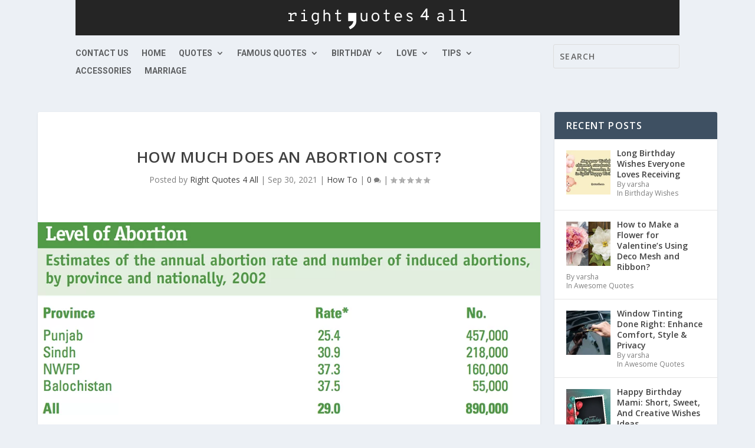

--- FILE ---
content_type: text/html; charset=UTF-8
request_url: https://rightquotes4all.com/how-much-does-an-abortion-cost/
body_size: 167727
content:
<!DOCTYPE html>
<html lang="en-US">
<head>
	<meta charset="UTF-8" />
			
	<meta http-equiv="X-UA-Compatible" content="IE=edge">
	<link rel="pingback" href="https://rightquotes4all.com/xmlrpc.php" />

		<!--[if lt IE 9]>
	<script src="https://rightquotes4all.com/wp-content/themes/Extra/scripts/ext/html5.js" type="text/javascript"></script>
	<![endif]-->

	<script type="text/javascript">
		document.documentElement.className = 'js';
	</script>
	
	<meta name='robots' content='index, follow, max-image-preview:large, max-snippet:-1, max-video-preview:-1' />
<script type="text/javascript">
			let jqueryParams=[],jQuery=function(r){return jqueryParams=[...jqueryParams,r],jQuery},$=function(r){return jqueryParams=[...jqueryParams,r],$};window.jQuery=jQuery,window.$=jQuery;let customHeadScripts=!1;jQuery.fn=jQuery.prototype={},$.fn=jQuery.prototype={},jQuery.noConflict=function(r){if(window.jQuery)return jQuery=window.jQuery,$=window.jQuery,customHeadScripts=!0,jQuery.noConflict},jQuery.ready=function(r){jqueryParams=[...jqueryParams,r]},$.ready=function(r){jqueryParams=[...jqueryParams,r]},jQuery.load=function(r){jqueryParams=[...jqueryParams,r]},$.load=function(r){jqueryParams=[...jqueryParams,r]},jQuery.fn.ready=function(r){jqueryParams=[...jqueryParams,r]},$.fn.ready=function(r){jqueryParams=[...jqueryParams,r]};</script>
	<!-- This site is optimized with the Yoast SEO plugin v26.7 - https://yoast.com/wordpress/plugins/seo/ -->
	<title>How much does an abortion cost - RightQuotes4all</title>
	<meta name="description" content="How much does an abortion cost? Abortion, if induced, from a purely scientific point of view, consists of a medical procedure that puts an." />
	<link rel="canonical" href="https://rightquotes4all.com/how-much-does-an-abortion-cost/" />
	<meta property="og:locale" content="en_US" />
	<meta property="og:type" content="article" />
	<meta property="og:title" content="How much does an abortion cost - RightQuotes4all" />
	<meta property="og:description" content="How much does an abortion cost? Abortion, if induced, from a purely scientific point of view, consists of a medical procedure that puts an." />
	<meta property="og:url" content="https://rightquotes4all.com/how-much-does-an-abortion-cost/" />
	<meta property="og:site_name" content="RightQuotes4all" />
	<meta property="article:published_time" content="2021-09-30T09:53:27+00:00" />
	<meta property="og:image" content="https://rightquotes4all.com/wp-content/uploads/2021/09/levelofabortionchart-e1632995284124.png" />
	<meta property="og:image:width" content="1000" />
	<meta property="og:image:height" content="490" />
	<meta property="og:image:type" content="image/png" />
	<meta name="author" content="Right Quotes 4 All" />
	<meta name="twitter:label1" content="Written by" />
	<meta name="twitter:data1" content="Right Quotes 4 All" />
	<meta name="twitter:label2" content="Est. reading time" />
	<meta name="twitter:data2" content="3 minutes" />
	<script type="application/ld+json" class="yoast-schema-graph">{"@context":"https://schema.org","@graph":[{"@type":"Article","@id":"https://rightquotes4all.com/how-much-does-an-abortion-cost/#article","isPartOf":{"@id":"https://rightquotes4all.com/how-much-does-an-abortion-cost/"},"author":{"name":"Right Quotes 4 All","@id":"https://rightquotes4all.com/#/schema/person/9d8e9e388d8d8984991537430db7792f"},"headline":"How much does an abortion cost?","datePublished":"2021-09-30T09:53:27+00:00","mainEntityOfPage":{"@id":"https://rightquotes4all.com/how-much-does-an-abortion-cost/"},"wordCount":590,"commentCount":0,"image":{"@id":"https://rightquotes4all.com/how-much-does-an-abortion-cost/#primaryimage"},"thumbnailUrl":"https://rightquotes4all.com/wp-content/uploads/2021/09/levelofabortionchart-e1632995284124.png","articleSection":["How To"],"inLanguage":"en-US"},{"@type":"WebPage","@id":"https://rightquotes4all.com/how-much-does-an-abortion-cost/","url":"https://rightquotes4all.com/how-much-does-an-abortion-cost/","name":"How much does an abortion cost - RightQuotes4all","isPartOf":{"@id":"https://rightquotes4all.com/#website"},"primaryImageOfPage":{"@id":"https://rightquotes4all.com/how-much-does-an-abortion-cost/#primaryimage"},"image":{"@id":"https://rightquotes4all.com/how-much-does-an-abortion-cost/#primaryimage"},"thumbnailUrl":"https://rightquotes4all.com/wp-content/uploads/2021/09/levelofabortionchart-e1632995284124.png","datePublished":"2021-09-30T09:53:27+00:00","author":{"@id":"https://rightquotes4all.com/#/schema/person/9d8e9e388d8d8984991537430db7792f"},"description":"How much does an abortion cost? Abortion, if induced, from a purely scientific point of view, consists of a medical procedure that puts an.","breadcrumb":{"@id":"https://rightquotes4all.com/how-much-does-an-abortion-cost/#breadcrumb"},"inLanguage":"en-US","potentialAction":[{"@type":"ReadAction","target":["https://rightquotes4all.com/how-much-does-an-abortion-cost/"]}]},{"@type":"ImageObject","inLanguage":"en-US","@id":"https://rightquotes4all.com/how-much-does-an-abortion-cost/#primaryimage","url":"https://rightquotes4all.com/wp-content/uploads/2021/09/levelofabortionchart-e1632995284124.png","contentUrl":"https://rightquotes4all.com/wp-content/uploads/2021/09/levelofabortionchart-e1632995284124.png","width":1000,"height":490,"caption":"How much does an abortion cost?"},{"@type":"BreadcrumbList","@id":"https://rightquotes4all.com/how-much-does-an-abortion-cost/#breadcrumb","itemListElement":[{"@type":"ListItem","position":1,"name":"Home","item":"https://rightquotes4all.com/"},{"@type":"ListItem","position":2,"name":"How much does an abortion cost?"}]},{"@type":"WebSite","@id":"https://rightquotes4all.com/#website","url":"https://rightquotes4all.com/","name":"RightQuotes4all","description":"Daily Tech News","potentialAction":[{"@type":"SearchAction","target":{"@type":"EntryPoint","urlTemplate":"https://rightquotes4all.com/?s={search_term_string}"},"query-input":{"@type":"PropertyValueSpecification","valueRequired":true,"valueName":"search_term_string"}}],"inLanguage":"en-US"},{"@type":"Person","@id":"https://rightquotes4all.com/#/schema/person/9d8e9e388d8d8984991537430db7792f","name":"Right Quotes 4 All","image":{"@type":"ImageObject","inLanguage":"en-US","@id":"https://rightquotes4all.com/#/schema/person/image/","url":"https://secure.gravatar.com/avatar/e38c362cc68814f47b7091cea5aaeb3d65c6396cc6fb7c708e5a0588937bb648?s=96&d=mm&r=g","contentUrl":"https://secure.gravatar.com/avatar/e38c362cc68814f47b7091cea5aaeb3d65c6396cc6fb7c708e5a0588937bb648?s=96&d=mm&r=g","caption":"Right Quotes 4 All"},"url":"https://rightquotes4all.com/author/right-quotes-4-all/"}]}</script>
	<!-- / Yoast SEO plugin. -->


<link rel='dns-prefetch' href='//fonts.googleapis.com' />
<link rel="alternate" type="application/rss+xml" title="RightQuotes4all &raquo; Feed" href="https://rightquotes4all.com/feed/" />
<link rel="alternate" title="oEmbed (JSON)" type="application/json+oembed" href="https://rightquotes4all.com/wp-json/oembed/1.0/embed?url=https%3A%2F%2Frightquotes4all.com%2Fhow-much-does-an-abortion-cost%2F" />
<link rel="alternate" title="oEmbed (XML)" type="text/xml+oembed" href="https://rightquotes4all.com/wp-json/oembed/1.0/embed?url=https%3A%2F%2Frightquotes4all.com%2Fhow-much-does-an-abortion-cost%2F&#038;format=xml" />
<meta content="Extra v.4.27.4" name="generator"/><style id='wp-block-library-inline-css' type='text/css'>
:root{--wp-block-synced-color:#7a00df;--wp-block-synced-color--rgb:122,0,223;--wp-bound-block-color:var(--wp-block-synced-color);--wp-editor-canvas-background:#ddd;--wp-admin-theme-color:#007cba;--wp-admin-theme-color--rgb:0,124,186;--wp-admin-theme-color-darker-10:#006ba1;--wp-admin-theme-color-darker-10--rgb:0,107,160.5;--wp-admin-theme-color-darker-20:#005a87;--wp-admin-theme-color-darker-20--rgb:0,90,135;--wp-admin-border-width-focus:2px}@media (min-resolution:192dpi){:root{--wp-admin-border-width-focus:1.5px}}.wp-element-button{cursor:pointer}:root .has-very-light-gray-background-color{background-color:#eee}:root .has-very-dark-gray-background-color{background-color:#313131}:root .has-very-light-gray-color{color:#eee}:root .has-very-dark-gray-color{color:#313131}:root .has-vivid-green-cyan-to-vivid-cyan-blue-gradient-background{background:linear-gradient(135deg,#00d084,#0693e3)}:root .has-purple-crush-gradient-background{background:linear-gradient(135deg,#34e2e4,#4721fb 50%,#ab1dfe)}:root .has-hazy-dawn-gradient-background{background:linear-gradient(135deg,#faaca8,#dad0ec)}:root .has-subdued-olive-gradient-background{background:linear-gradient(135deg,#fafae1,#67a671)}:root .has-atomic-cream-gradient-background{background:linear-gradient(135deg,#fdd79a,#004a59)}:root .has-nightshade-gradient-background{background:linear-gradient(135deg,#330968,#31cdcf)}:root .has-midnight-gradient-background{background:linear-gradient(135deg,#020381,#2874fc)}:root{--wp--preset--font-size--normal:16px;--wp--preset--font-size--huge:42px}.has-regular-font-size{font-size:1em}.has-larger-font-size{font-size:2.625em}.has-normal-font-size{font-size:var(--wp--preset--font-size--normal)}.has-huge-font-size{font-size:var(--wp--preset--font-size--huge)}.has-text-align-center{text-align:center}.has-text-align-left{text-align:left}.has-text-align-right{text-align:right}.has-fit-text{white-space:nowrap!important}#end-resizable-editor-section{display:none}.aligncenter{clear:both}.items-justified-left{justify-content:flex-start}.items-justified-center{justify-content:center}.items-justified-right{justify-content:flex-end}.items-justified-space-between{justify-content:space-between}.screen-reader-text{border:0;clip-path:inset(50%);height:1px;margin:-1px;overflow:hidden;padding:0;position:absolute;width:1px;word-wrap:normal!important}.screen-reader-text:focus{background-color:#ddd;clip-path:none;color:#444;display:block;font-size:1em;height:auto;left:5px;line-height:normal;padding:15px 23px 14px;text-decoration:none;top:5px;width:auto;z-index:100000}html :where(.has-border-color){border-style:solid}html :where([style*=border-top-color]){border-top-style:solid}html :where([style*=border-right-color]){border-right-style:solid}html :where([style*=border-bottom-color]){border-bottom-style:solid}html :where([style*=border-left-color]){border-left-style:solid}html :where([style*=border-width]){border-style:solid}html :where([style*=border-top-width]){border-top-style:solid}html :where([style*=border-right-width]){border-right-style:solid}html :where([style*=border-bottom-width]){border-bottom-style:solid}html :where([style*=border-left-width]){border-left-style:solid}html :where(img[class*=wp-image-]){height:auto;max-width:100%}:where(figure){margin:0 0 1em}html :where(.is-position-sticky){--wp-admin--admin-bar--position-offset:var(--wp-admin--admin-bar--height,0px)}@media screen and (max-width:600px){html :where(.is-position-sticky){--wp-admin--admin-bar--position-offset:0px}}

/*# sourceURL=wp-block-library-inline-css */
</style><style id='global-styles-inline-css' type='text/css'>
:root{--wp--preset--aspect-ratio--square: 1;--wp--preset--aspect-ratio--4-3: 4/3;--wp--preset--aspect-ratio--3-4: 3/4;--wp--preset--aspect-ratio--3-2: 3/2;--wp--preset--aspect-ratio--2-3: 2/3;--wp--preset--aspect-ratio--16-9: 16/9;--wp--preset--aspect-ratio--9-16: 9/16;--wp--preset--color--black: #000000;--wp--preset--color--cyan-bluish-gray: #abb8c3;--wp--preset--color--white: #ffffff;--wp--preset--color--pale-pink: #f78da7;--wp--preset--color--vivid-red: #cf2e2e;--wp--preset--color--luminous-vivid-orange: #ff6900;--wp--preset--color--luminous-vivid-amber: #fcb900;--wp--preset--color--light-green-cyan: #7bdcb5;--wp--preset--color--vivid-green-cyan: #00d084;--wp--preset--color--pale-cyan-blue: #8ed1fc;--wp--preset--color--vivid-cyan-blue: #0693e3;--wp--preset--color--vivid-purple: #9b51e0;--wp--preset--gradient--vivid-cyan-blue-to-vivid-purple: linear-gradient(135deg,rgb(6,147,227) 0%,rgb(155,81,224) 100%);--wp--preset--gradient--light-green-cyan-to-vivid-green-cyan: linear-gradient(135deg,rgb(122,220,180) 0%,rgb(0,208,130) 100%);--wp--preset--gradient--luminous-vivid-amber-to-luminous-vivid-orange: linear-gradient(135deg,rgb(252,185,0) 0%,rgb(255,105,0) 100%);--wp--preset--gradient--luminous-vivid-orange-to-vivid-red: linear-gradient(135deg,rgb(255,105,0) 0%,rgb(207,46,46) 100%);--wp--preset--gradient--very-light-gray-to-cyan-bluish-gray: linear-gradient(135deg,rgb(238,238,238) 0%,rgb(169,184,195) 100%);--wp--preset--gradient--cool-to-warm-spectrum: linear-gradient(135deg,rgb(74,234,220) 0%,rgb(151,120,209) 20%,rgb(207,42,186) 40%,rgb(238,44,130) 60%,rgb(251,105,98) 80%,rgb(254,248,76) 100%);--wp--preset--gradient--blush-light-purple: linear-gradient(135deg,rgb(255,206,236) 0%,rgb(152,150,240) 100%);--wp--preset--gradient--blush-bordeaux: linear-gradient(135deg,rgb(254,205,165) 0%,rgb(254,45,45) 50%,rgb(107,0,62) 100%);--wp--preset--gradient--luminous-dusk: linear-gradient(135deg,rgb(255,203,112) 0%,rgb(199,81,192) 50%,rgb(65,88,208) 100%);--wp--preset--gradient--pale-ocean: linear-gradient(135deg,rgb(255,245,203) 0%,rgb(182,227,212) 50%,rgb(51,167,181) 100%);--wp--preset--gradient--electric-grass: linear-gradient(135deg,rgb(202,248,128) 0%,rgb(113,206,126) 100%);--wp--preset--gradient--midnight: linear-gradient(135deg,rgb(2,3,129) 0%,rgb(40,116,252) 100%);--wp--preset--font-size--small: 13px;--wp--preset--font-size--medium: 20px;--wp--preset--font-size--large: 36px;--wp--preset--font-size--x-large: 42px;--wp--preset--spacing--20: 0.44rem;--wp--preset--spacing--30: 0.67rem;--wp--preset--spacing--40: 1rem;--wp--preset--spacing--50: 1.5rem;--wp--preset--spacing--60: 2.25rem;--wp--preset--spacing--70: 3.38rem;--wp--preset--spacing--80: 5.06rem;--wp--preset--shadow--natural: 6px 6px 9px rgba(0, 0, 0, 0.2);--wp--preset--shadow--deep: 12px 12px 50px rgba(0, 0, 0, 0.4);--wp--preset--shadow--sharp: 6px 6px 0px rgba(0, 0, 0, 0.2);--wp--preset--shadow--outlined: 6px 6px 0px -3px rgb(255, 255, 255), 6px 6px rgb(0, 0, 0);--wp--preset--shadow--crisp: 6px 6px 0px rgb(0, 0, 0);}:root { --wp--style--global--content-size: 856px;--wp--style--global--wide-size: 1280px; }:where(body) { margin: 0; }.wp-site-blocks > .alignleft { float: left; margin-right: 2em; }.wp-site-blocks > .alignright { float: right; margin-left: 2em; }.wp-site-blocks > .aligncenter { justify-content: center; margin-left: auto; margin-right: auto; }:where(.is-layout-flex){gap: 0.5em;}:where(.is-layout-grid){gap: 0.5em;}.is-layout-flow > .alignleft{float: left;margin-inline-start: 0;margin-inline-end: 2em;}.is-layout-flow > .alignright{float: right;margin-inline-start: 2em;margin-inline-end: 0;}.is-layout-flow > .aligncenter{margin-left: auto !important;margin-right: auto !important;}.is-layout-constrained > .alignleft{float: left;margin-inline-start: 0;margin-inline-end: 2em;}.is-layout-constrained > .alignright{float: right;margin-inline-start: 2em;margin-inline-end: 0;}.is-layout-constrained > .aligncenter{margin-left: auto !important;margin-right: auto !important;}.is-layout-constrained > :where(:not(.alignleft):not(.alignright):not(.alignfull)){max-width: var(--wp--style--global--content-size);margin-left: auto !important;margin-right: auto !important;}.is-layout-constrained > .alignwide{max-width: var(--wp--style--global--wide-size);}body .is-layout-flex{display: flex;}.is-layout-flex{flex-wrap: wrap;align-items: center;}.is-layout-flex > :is(*, div){margin: 0;}body .is-layout-grid{display: grid;}.is-layout-grid > :is(*, div){margin: 0;}body{padding-top: 0px;padding-right: 0px;padding-bottom: 0px;padding-left: 0px;}:root :where(.wp-element-button, .wp-block-button__link){background-color: #32373c;border-width: 0;color: #fff;font-family: inherit;font-size: inherit;font-style: inherit;font-weight: inherit;letter-spacing: inherit;line-height: inherit;padding-top: calc(0.667em + 2px);padding-right: calc(1.333em + 2px);padding-bottom: calc(0.667em + 2px);padding-left: calc(1.333em + 2px);text-decoration: none;text-transform: inherit;}.has-black-color{color: var(--wp--preset--color--black) !important;}.has-cyan-bluish-gray-color{color: var(--wp--preset--color--cyan-bluish-gray) !important;}.has-white-color{color: var(--wp--preset--color--white) !important;}.has-pale-pink-color{color: var(--wp--preset--color--pale-pink) !important;}.has-vivid-red-color{color: var(--wp--preset--color--vivid-red) !important;}.has-luminous-vivid-orange-color{color: var(--wp--preset--color--luminous-vivid-orange) !important;}.has-luminous-vivid-amber-color{color: var(--wp--preset--color--luminous-vivid-amber) !important;}.has-light-green-cyan-color{color: var(--wp--preset--color--light-green-cyan) !important;}.has-vivid-green-cyan-color{color: var(--wp--preset--color--vivid-green-cyan) !important;}.has-pale-cyan-blue-color{color: var(--wp--preset--color--pale-cyan-blue) !important;}.has-vivid-cyan-blue-color{color: var(--wp--preset--color--vivid-cyan-blue) !important;}.has-vivid-purple-color{color: var(--wp--preset--color--vivid-purple) !important;}.has-black-background-color{background-color: var(--wp--preset--color--black) !important;}.has-cyan-bluish-gray-background-color{background-color: var(--wp--preset--color--cyan-bluish-gray) !important;}.has-white-background-color{background-color: var(--wp--preset--color--white) !important;}.has-pale-pink-background-color{background-color: var(--wp--preset--color--pale-pink) !important;}.has-vivid-red-background-color{background-color: var(--wp--preset--color--vivid-red) !important;}.has-luminous-vivid-orange-background-color{background-color: var(--wp--preset--color--luminous-vivid-orange) !important;}.has-luminous-vivid-amber-background-color{background-color: var(--wp--preset--color--luminous-vivid-amber) !important;}.has-light-green-cyan-background-color{background-color: var(--wp--preset--color--light-green-cyan) !important;}.has-vivid-green-cyan-background-color{background-color: var(--wp--preset--color--vivid-green-cyan) !important;}.has-pale-cyan-blue-background-color{background-color: var(--wp--preset--color--pale-cyan-blue) !important;}.has-vivid-cyan-blue-background-color{background-color: var(--wp--preset--color--vivid-cyan-blue) !important;}.has-vivid-purple-background-color{background-color: var(--wp--preset--color--vivid-purple) !important;}.has-black-border-color{border-color: var(--wp--preset--color--black) !important;}.has-cyan-bluish-gray-border-color{border-color: var(--wp--preset--color--cyan-bluish-gray) !important;}.has-white-border-color{border-color: var(--wp--preset--color--white) !important;}.has-pale-pink-border-color{border-color: var(--wp--preset--color--pale-pink) !important;}.has-vivid-red-border-color{border-color: var(--wp--preset--color--vivid-red) !important;}.has-luminous-vivid-orange-border-color{border-color: var(--wp--preset--color--luminous-vivid-orange) !important;}.has-luminous-vivid-amber-border-color{border-color: var(--wp--preset--color--luminous-vivid-amber) !important;}.has-light-green-cyan-border-color{border-color: var(--wp--preset--color--light-green-cyan) !important;}.has-vivid-green-cyan-border-color{border-color: var(--wp--preset--color--vivid-green-cyan) !important;}.has-pale-cyan-blue-border-color{border-color: var(--wp--preset--color--pale-cyan-blue) !important;}.has-vivid-cyan-blue-border-color{border-color: var(--wp--preset--color--vivid-cyan-blue) !important;}.has-vivid-purple-border-color{border-color: var(--wp--preset--color--vivid-purple) !important;}.has-vivid-cyan-blue-to-vivid-purple-gradient-background{background: var(--wp--preset--gradient--vivid-cyan-blue-to-vivid-purple) !important;}.has-light-green-cyan-to-vivid-green-cyan-gradient-background{background: var(--wp--preset--gradient--light-green-cyan-to-vivid-green-cyan) !important;}.has-luminous-vivid-amber-to-luminous-vivid-orange-gradient-background{background: var(--wp--preset--gradient--luminous-vivid-amber-to-luminous-vivid-orange) !important;}.has-luminous-vivid-orange-to-vivid-red-gradient-background{background: var(--wp--preset--gradient--luminous-vivid-orange-to-vivid-red) !important;}.has-very-light-gray-to-cyan-bluish-gray-gradient-background{background: var(--wp--preset--gradient--very-light-gray-to-cyan-bluish-gray) !important;}.has-cool-to-warm-spectrum-gradient-background{background: var(--wp--preset--gradient--cool-to-warm-spectrum) !important;}.has-blush-light-purple-gradient-background{background: var(--wp--preset--gradient--blush-light-purple) !important;}.has-blush-bordeaux-gradient-background{background: var(--wp--preset--gradient--blush-bordeaux) !important;}.has-luminous-dusk-gradient-background{background: var(--wp--preset--gradient--luminous-dusk) !important;}.has-pale-ocean-gradient-background{background: var(--wp--preset--gradient--pale-ocean) !important;}.has-electric-grass-gradient-background{background: var(--wp--preset--gradient--electric-grass) !important;}.has-midnight-gradient-background{background: var(--wp--preset--gradient--midnight) !important;}.has-small-font-size{font-size: var(--wp--preset--font-size--small) !important;}.has-medium-font-size{font-size: var(--wp--preset--font-size--medium) !important;}.has-large-font-size{font-size: var(--wp--preset--font-size--large) !important;}.has-x-large-font-size{font-size: var(--wp--preset--font-size--x-large) !important;}
/*# sourceURL=global-styles-inline-css */
</style>

<link rel='stylesheet' id='extra-fonts-css' href='https://fonts.googleapis.com/css?family=Open+Sans:300italic,400italic,600italic,700italic,800italic,400,300,600,700,800&#038;subset=latin,latin-ext' type='text/css' media='all' />
<link rel='stylesheet' id='extra-style-css' href='https://rightquotes4all.com/wp-content/themes/Extra/style.min.css?ver=4.27.4' type='text/css' media='all' />
<style id='extra-dynamic-critical-inline-css' type='text/css'>
@font-face{font-family:ETmodules;font-display:block;src:url(//rightquotes4all.com/wp-content/themes/Extra/core/admin/fonts/modules/base/modules.eot);src:url(//rightquotes4all.com/wp-content/themes/Extra/core/admin/fonts/modules/base/modules.eot?#iefix) format("embedded-opentype"),url(//rightquotes4all.com/wp-content/themes/Extra/core/admin/fonts/modules/base/modules.woff) format("woff"),url(//rightquotes4all.com/wp-content/themes/Extra/core/admin/fonts/modules/base/modules.ttf) format("truetype"),url(//rightquotes4all.com/wp-content/themes/Extra/core/admin/fonts/modules/base/modules.svg#ETmodules) format("svg");font-weight:400;font-style:normal}
.et_audio_content,.et_link_content,.et_quote_content{background-color:#2ea3f2}.et_pb_post .et-pb-controllers a{margin-bottom:10px}.format-gallery .et-pb-controllers{bottom:0}.et_pb_blog_grid .et_audio_content{margin-bottom:19px}.et_pb_row .et_pb_blog_grid .et_pb_post .et_pb_slide{min-height:180px}.et_audio_content .wp-block-audio{margin:0;padding:0}.et_audio_content h2{line-height:44px}.et_pb_column_1_2 .et_audio_content h2,.et_pb_column_1_3 .et_audio_content h2,.et_pb_column_1_4 .et_audio_content h2,.et_pb_column_1_5 .et_audio_content h2,.et_pb_column_1_6 .et_audio_content h2,.et_pb_column_2_5 .et_audio_content h2,.et_pb_column_3_5 .et_audio_content h2,.et_pb_column_3_8 .et_audio_content h2{margin-bottom:9px;margin-top:0}.et_pb_column_1_2 .et_audio_content,.et_pb_column_3_5 .et_audio_content{padding:35px 40px}.et_pb_column_1_2 .et_audio_content h2,.et_pb_column_3_5 .et_audio_content h2{line-height:32px}.et_pb_column_1_3 .et_audio_content,.et_pb_column_1_4 .et_audio_content,.et_pb_column_1_5 .et_audio_content,.et_pb_column_1_6 .et_audio_content,.et_pb_column_2_5 .et_audio_content,.et_pb_column_3_8 .et_audio_content{padding:35px 20px}.et_pb_column_1_3 .et_audio_content h2,.et_pb_column_1_4 .et_audio_content h2,.et_pb_column_1_5 .et_audio_content h2,.et_pb_column_1_6 .et_audio_content h2,.et_pb_column_2_5 .et_audio_content h2,.et_pb_column_3_8 .et_audio_content h2{font-size:18px;line-height:26px}article.et_pb_has_overlay .et_pb_blog_image_container{position:relative}.et_pb_post>.et_main_video_container{position:relative;margin-bottom:30px}.et_pb_post .et_pb_video_overlay .et_pb_video_play{color:#fff}.et_pb_post .et_pb_video_overlay_hover:hover{background:rgba(0,0,0,.6)}.et_audio_content,.et_link_content,.et_quote_content{text-align:center;word-wrap:break-word;position:relative;padding:50px 60px}.et_audio_content h2,.et_link_content a.et_link_main_url,.et_link_content h2,.et_quote_content blockquote cite,.et_quote_content blockquote p{color:#fff!important}.et_quote_main_link{position:absolute;text-indent:-9999px;width:100%;height:100%;display:block;top:0;left:0}.et_quote_content blockquote{padding:0;margin:0;border:none}.et_audio_content h2,.et_link_content h2,.et_quote_content blockquote p{margin-top:0}.et_audio_content h2{margin-bottom:20px}.et_audio_content h2,.et_link_content h2,.et_quote_content blockquote p{line-height:44px}.et_link_content a.et_link_main_url,.et_quote_content blockquote cite{font-size:18px;font-weight:200}.et_quote_content blockquote cite{font-style:normal}.et_pb_column_2_3 .et_quote_content{padding:50px 42px 45px}.et_pb_column_2_3 .et_audio_content,.et_pb_column_2_3 .et_link_content{padding:40px 40px 45px}.et_pb_column_1_2 .et_audio_content,.et_pb_column_1_2 .et_link_content,.et_pb_column_1_2 .et_quote_content,.et_pb_column_3_5 .et_audio_content,.et_pb_column_3_5 .et_link_content,.et_pb_column_3_5 .et_quote_content{padding:35px 40px}.et_pb_column_1_2 .et_quote_content blockquote p,.et_pb_column_3_5 .et_quote_content blockquote p{font-size:26px;line-height:32px}.et_pb_column_1_2 .et_audio_content h2,.et_pb_column_1_2 .et_link_content h2,.et_pb_column_3_5 .et_audio_content h2,.et_pb_column_3_5 .et_link_content h2{line-height:32px}.et_pb_column_1_2 .et_link_content a.et_link_main_url,.et_pb_column_1_2 .et_quote_content blockquote cite,.et_pb_column_3_5 .et_link_content a.et_link_main_url,.et_pb_column_3_5 .et_quote_content blockquote cite{font-size:14px}.et_pb_column_1_3 .et_quote_content,.et_pb_column_1_4 .et_quote_content,.et_pb_column_1_5 .et_quote_content,.et_pb_column_1_6 .et_quote_content,.et_pb_column_2_5 .et_quote_content,.et_pb_column_3_8 .et_quote_content{padding:35px 30px 32px}.et_pb_column_1_3 .et_audio_content,.et_pb_column_1_3 .et_link_content,.et_pb_column_1_4 .et_audio_content,.et_pb_column_1_4 .et_link_content,.et_pb_column_1_5 .et_audio_content,.et_pb_column_1_5 .et_link_content,.et_pb_column_1_6 .et_audio_content,.et_pb_column_1_6 .et_link_content,.et_pb_column_2_5 .et_audio_content,.et_pb_column_2_5 .et_link_content,.et_pb_column_3_8 .et_audio_content,.et_pb_column_3_8 .et_link_content{padding:35px 20px}.et_pb_column_1_3 .et_audio_content h2,.et_pb_column_1_3 .et_link_content h2,.et_pb_column_1_3 .et_quote_content blockquote p,.et_pb_column_1_4 .et_audio_content h2,.et_pb_column_1_4 .et_link_content h2,.et_pb_column_1_4 .et_quote_content blockquote p,.et_pb_column_1_5 .et_audio_content h2,.et_pb_column_1_5 .et_link_content h2,.et_pb_column_1_5 .et_quote_content blockquote p,.et_pb_column_1_6 .et_audio_content h2,.et_pb_column_1_6 .et_link_content h2,.et_pb_column_1_6 .et_quote_content blockquote p,.et_pb_column_2_5 .et_audio_content h2,.et_pb_column_2_5 .et_link_content h2,.et_pb_column_2_5 .et_quote_content blockquote p,.et_pb_column_3_8 .et_audio_content h2,.et_pb_column_3_8 .et_link_content h2,.et_pb_column_3_8 .et_quote_content blockquote p{font-size:18px;line-height:26px}.et_pb_column_1_3 .et_link_content a.et_link_main_url,.et_pb_column_1_3 .et_quote_content blockquote cite,.et_pb_column_1_4 .et_link_content a.et_link_main_url,.et_pb_column_1_4 .et_quote_content blockquote cite,.et_pb_column_1_5 .et_link_content a.et_link_main_url,.et_pb_column_1_5 .et_quote_content blockquote cite,.et_pb_column_1_6 .et_link_content a.et_link_main_url,.et_pb_column_1_6 .et_quote_content blockquote cite,.et_pb_column_2_5 .et_link_content a.et_link_main_url,.et_pb_column_2_5 .et_quote_content blockquote cite,.et_pb_column_3_8 .et_link_content a.et_link_main_url,.et_pb_column_3_8 .et_quote_content blockquote cite{font-size:14px}.et_pb_post .et_pb_gallery_post_type .et_pb_slide{min-height:500px;background-size:cover!important;background-position:top}.format-gallery .et_pb_slider.gallery-not-found .et_pb_slide{box-shadow:inset 0 0 10px rgba(0,0,0,.1)}.format-gallery .et_pb_slider:hover .et-pb-arrow-prev{left:0}.format-gallery .et_pb_slider:hover .et-pb-arrow-next{right:0}.et_pb_post>.et_pb_slider{margin-bottom:30px}.et_pb_column_3_4 .et_pb_post .et_pb_slide{min-height:442px}.et_pb_column_2_3 .et_pb_post .et_pb_slide{min-height:390px}.et_pb_column_1_2 .et_pb_post .et_pb_slide,.et_pb_column_3_5 .et_pb_post .et_pb_slide{min-height:284px}.et_pb_column_1_3 .et_pb_post .et_pb_slide,.et_pb_column_2_5 .et_pb_post .et_pb_slide,.et_pb_column_3_8 .et_pb_post .et_pb_slide{min-height:180px}.et_pb_column_1_4 .et_pb_post .et_pb_slide,.et_pb_column_1_5 .et_pb_post .et_pb_slide,.et_pb_column_1_6 .et_pb_post .et_pb_slide{min-height:125px}.et_pb_portfolio.et_pb_section_parallax .pagination,.et_pb_portfolio.et_pb_section_video .pagination,.et_pb_portfolio_grid.et_pb_section_parallax .pagination,.et_pb_portfolio_grid.et_pb_section_video .pagination{position:relative}.et_pb_bg_layout_light .et_pb_post .post-meta,.et_pb_bg_layout_light .et_pb_post .post-meta a,.et_pb_bg_layout_light .et_pb_post p{color:#666}.et_pb_bg_layout_dark .et_pb_post .post-meta,.et_pb_bg_layout_dark .et_pb_post .post-meta a,.et_pb_bg_layout_dark .et_pb_post p{color:inherit}.et_pb_text_color_dark .et_audio_content h2,.et_pb_text_color_dark .et_link_content a.et_link_main_url,.et_pb_text_color_dark .et_link_content h2,.et_pb_text_color_dark .et_quote_content blockquote cite,.et_pb_text_color_dark .et_quote_content blockquote p{color:#666!important}.et_pb_text_color_dark.et_audio_content h2,.et_pb_text_color_dark.et_link_content a.et_link_main_url,.et_pb_text_color_dark.et_link_content h2,.et_pb_text_color_dark.et_quote_content blockquote cite,.et_pb_text_color_dark.et_quote_content blockquote p{color:#bbb!important}.et_pb_text_color_dark.et_audio_content,.et_pb_text_color_dark.et_link_content,.et_pb_text_color_dark.et_quote_content{background-color:#e8e8e8}@media (min-width:981px) and (max-width:1100px){.et_quote_content{padding:50px 70px 45px}.et_pb_column_2_3 .et_quote_content{padding:50px 50px 45px}.et_pb_column_1_2 .et_quote_content,.et_pb_column_3_5 .et_quote_content{padding:35px 47px 30px}.et_pb_column_1_3 .et_quote_content,.et_pb_column_1_4 .et_quote_content,.et_pb_column_1_5 .et_quote_content,.et_pb_column_1_6 .et_quote_content,.et_pb_column_2_5 .et_quote_content,.et_pb_column_3_8 .et_quote_content{padding:35px 25px 32px}.et_pb_column_4_4 .et_pb_post .et_pb_slide{min-height:534px}.et_pb_column_3_4 .et_pb_post .et_pb_slide{min-height:392px}.et_pb_column_2_3 .et_pb_post .et_pb_slide{min-height:345px}.et_pb_column_1_2 .et_pb_post .et_pb_slide,.et_pb_column_3_5 .et_pb_post .et_pb_slide{min-height:250px}.et_pb_column_1_3 .et_pb_post .et_pb_slide,.et_pb_column_2_5 .et_pb_post .et_pb_slide,.et_pb_column_3_8 .et_pb_post .et_pb_slide{min-height:155px}.et_pb_column_1_4 .et_pb_post .et_pb_slide,.et_pb_column_1_5 .et_pb_post .et_pb_slide,.et_pb_column_1_6 .et_pb_post .et_pb_slide{min-height:108px}}@media (max-width:980px){.et_pb_bg_layout_dark_tablet .et_audio_content h2{color:#fff!important}.et_pb_text_color_dark_tablet.et_audio_content h2{color:#bbb!important}.et_pb_text_color_dark_tablet.et_audio_content{background-color:#e8e8e8}.et_pb_bg_layout_dark_tablet .et_audio_content h2,.et_pb_bg_layout_dark_tablet .et_link_content a.et_link_main_url,.et_pb_bg_layout_dark_tablet .et_link_content h2,.et_pb_bg_layout_dark_tablet .et_quote_content blockquote cite,.et_pb_bg_layout_dark_tablet .et_quote_content blockquote p{color:#fff!important}.et_pb_text_color_dark_tablet .et_audio_content h2,.et_pb_text_color_dark_tablet .et_link_content a.et_link_main_url,.et_pb_text_color_dark_tablet .et_link_content h2,.et_pb_text_color_dark_tablet .et_quote_content blockquote cite,.et_pb_text_color_dark_tablet .et_quote_content blockquote p{color:#666!important}.et_pb_text_color_dark_tablet.et_audio_content h2,.et_pb_text_color_dark_tablet.et_link_content a.et_link_main_url,.et_pb_text_color_dark_tablet.et_link_content h2,.et_pb_text_color_dark_tablet.et_quote_content blockquote cite,.et_pb_text_color_dark_tablet.et_quote_content blockquote p{color:#bbb!important}.et_pb_text_color_dark_tablet.et_audio_content,.et_pb_text_color_dark_tablet.et_link_content,.et_pb_text_color_dark_tablet.et_quote_content{background-color:#e8e8e8}}@media (min-width:768px) and (max-width:980px){.et_audio_content h2{font-size:26px!important;line-height:44px!important;margin-bottom:24px!important}.et_pb_post>.et_pb_gallery_post_type>.et_pb_slides>.et_pb_slide{min-height:384px!important}.et_quote_content{padding:50px 43px 45px!important}.et_quote_content blockquote p{font-size:26px!important;line-height:44px!important}.et_quote_content blockquote cite{font-size:18px!important}.et_link_content{padding:40px 40px 45px}.et_link_content h2{font-size:26px!important;line-height:44px!important}.et_link_content a.et_link_main_url{font-size:18px!important}}@media (max-width:767px){.et_audio_content h2,.et_link_content h2,.et_quote_content,.et_quote_content blockquote p{font-size:20px!important;line-height:26px!important}.et_audio_content,.et_link_content{padding:35px 20px!important}.et_audio_content h2{margin-bottom:9px!important}.et_pb_bg_layout_dark_phone .et_audio_content h2{color:#fff!important}.et_pb_text_color_dark_phone.et_audio_content{background-color:#e8e8e8}.et_link_content a.et_link_main_url,.et_quote_content blockquote cite{font-size:14px!important}.format-gallery .et-pb-controllers{height:auto}.et_pb_post>.et_pb_gallery_post_type>.et_pb_slides>.et_pb_slide{min-height:222px!important}.et_pb_bg_layout_dark_phone .et_audio_content h2,.et_pb_bg_layout_dark_phone .et_link_content a.et_link_main_url,.et_pb_bg_layout_dark_phone .et_link_content h2,.et_pb_bg_layout_dark_phone .et_quote_content blockquote cite,.et_pb_bg_layout_dark_phone .et_quote_content blockquote p{color:#fff!important}.et_pb_text_color_dark_phone .et_audio_content h2,.et_pb_text_color_dark_phone .et_link_content a.et_link_main_url,.et_pb_text_color_dark_phone .et_link_content h2,.et_pb_text_color_dark_phone .et_quote_content blockquote cite,.et_pb_text_color_dark_phone .et_quote_content blockquote p{color:#666!important}.et_pb_text_color_dark_phone.et_audio_content h2,.et_pb_text_color_dark_phone.et_link_content a.et_link_main_url,.et_pb_text_color_dark_phone.et_link_content h2,.et_pb_text_color_dark_phone.et_quote_content blockquote cite,.et_pb_text_color_dark_phone.et_quote_content blockquote p{color:#bbb!important}.et_pb_text_color_dark_phone.et_audio_content,.et_pb_text_color_dark_phone.et_link_content,.et_pb_text_color_dark_phone.et_quote_content{background-color:#e8e8e8}}@media (max-width:479px){.et_pb_column_1_2 .et_pb_carousel_item .et_pb_video_play,.et_pb_column_1_3 .et_pb_carousel_item .et_pb_video_play,.et_pb_column_2_3 .et_pb_carousel_item .et_pb_video_play,.et_pb_column_2_5 .et_pb_carousel_item .et_pb_video_play,.et_pb_column_3_5 .et_pb_carousel_item .et_pb_video_play,.et_pb_column_3_8 .et_pb_carousel_item .et_pb_video_play{font-size:1.5rem;line-height:1.5rem;margin-left:-.75rem;margin-top:-.75rem}.et_audio_content,.et_quote_content{padding:35px 20px!important}.et_pb_post>.et_pb_gallery_post_type>.et_pb_slides>.et_pb_slide{min-height:156px!important}}.et_full_width_page .et_gallery_item{float:left;width:20.875%;margin:0 5.5% 5.5% 0}.et_full_width_page .et_gallery_item:nth-child(3n){margin-right:5.5%}.et_full_width_page .et_gallery_item:nth-child(3n+1){clear:none}.et_full_width_page .et_gallery_item:nth-child(4n){margin-right:0}.et_full_width_page .et_gallery_item:nth-child(4n+1){clear:both}
.et_pb_slider{position:relative;overflow:hidden}.et_pb_slide{padding:0 6%;background-size:cover;background-position:50%;background-repeat:no-repeat}.et_pb_slider .et_pb_slide{display:none;float:left;margin-right:-100%;position:relative;width:100%;text-align:center;list-style:none!important;background-position:50%;background-size:100%;background-size:cover}.et_pb_slider .et_pb_slide:first-child{display:list-item}.et-pb-controllers{position:absolute;bottom:20px;left:0;width:100%;text-align:center;z-index:10}.et-pb-controllers a{display:inline-block;background-color:hsla(0,0%,100%,.5);text-indent:-9999px;border-radius:7px;width:7px;height:7px;margin-right:10px;padding:0;opacity:.5}.et-pb-controllers .et-pb-active-control{opacity:1}.et-pb-controllers a:last-child{margin-right:0}.et-pb-controllers .et-pb-active-control{background-color:#fff}.et_pb_slides .et_pb_temp_slide{display:block}.et_pb_slides:after{content:"";display:block;clear:both;visibility:hidden;line-height:0;height:0;width:0}@media (max-width:980px){.et_pb_bg_layout_light_tablet .et-pb-controllers .et-pb-active-control{background-color:#333}.et_pb_bg_layout_light_tablet .et-pb-controllers a{background-color:rgba(0,0,0,.3)}.et_pb_bg_layout_light_tablet .et_pb_slide_content{color:#333}.et_pb_bg_layout_dark_tablet .et_pb_slide_description{text-shadow:0 1px 3px rgba(0,0,0,.3)}.et_pb_bg_layout_dark_tablet .et_pb_slide_content{color:#fff}.et_pb_bg_layout_dark_tablet .et-pb-controllers .et-pb-active-control{background-color:#fff}.et_pb_bg_layout_dark_tablet .et-pb-controllers a{background-color:hsla(0,0%,100%,.5)}}@media (max-width:767px){.et-pb-controllers{position:absolute;bottom:5%;left:0;width:100%;text-align:center;z-index:10;height:14px}.et_transparent_nav .et_pb_section:first-child .et-pb-controllers{bottom:18px}.et_pb_bg_layout_light_phone.et_pb_slider_with_overlay .et_pb_slide_overlay_container,.et_pb_bg_layout_light_phone.et_pb_slider_with_text_overlay .et_pb_text_overlay_wrapper{background-color:hsla(0,0%,100%,.9)}.et_pb_bg_layout_light_phone .et-pb-controllers .et-pb-active-control{background-color:#333}.et_pb_bg_layout_dark_phone.et_pb_slider_with_overlay .et_pb_slide_overlay_container,.et_pb_bg_layout_dark_phone.et_pb_slider_with_text_overlay .et_pb_text_overlay_wrapper,.et_pb_bg_layout_light_phone .et-pb-controllers a{background-color:rgba(0,0,0,.3)}.et_pb_bg_layout_dark_phone .et-pb-controllers .et-pb-active-control{background-color:#fff}.et_pb_bg_layout_dark_phone .et-pb-controllers a{background-color:hsla(0,0%,100%,.5)}}.et_mobile_device .et_pb_slider_parallax .et_pb_slide,.et_mobile_device .et_pb_slides .et_parallax_bg.et_pb_parallax_css{background-attachment:scroll}
.et-pb-arrow-next,.et-pb-arrow-prev{position:absolute;top:50%;z-index:100;font-size:48px;color:#fff;margin-top:-24px;transition:all .2s ease-in-out;opacity:0}.et_pb_bg_layout_light .et-pb-arrow-next,.et_pb_bg_layout_light .et-pb-arrow-prev{color:#333}.et_pb_slider:hover .et-pb-arrow-prev{left:22px;opacity:1}.et_pb_slider:hover .et-pb-arrow-next{right:22px;opacity:1}.et_pb_bg_layout_light .et-pb-controllers .et-pb-active-control{background-color:#333}.et_pb_bg_layout_light .et-pb-controllers a{background-color:rgba(0,0,0,.3)}.et-pb-arrow-next:hover,.et-pb-arrow-prev:hover{text-decoration:none}.et-pb-arrow-next span,.et-pb-arrow-prev span{display:none}.et-pb-arrow-prev{left:-22px}.et-pb-arrow-next{right:-22px}.et-pb-arrow-prev:before{content:"4"}.et-pb-arrow-next:before{content:"5"}.format-gallery .et-pb-arrow-next,.format-gallery .et-pb-arrow-prev{color:#fff}.et_pb_column_1_3 .et_pb_slider:hover .et-pb-arrow-prev,.et_pb_column_1_4 .et_pb_slider:hover .et-pb-arrow-prev,.et_pb_column_1_5 .et_pb_slider:hover .et-pb-arrow-prev,.et_pb_column_1_6 .et_pb_slider:hover .et-pb-arrow-prev,.et_pb_column_2_5 .et_pb_slider:hover .et-pb-arrow-prev{left:0}.et_pb_column_1_3 .et_pb_slider:hover .et-pb-arrow-next,.et_pb_column_1_4 .et_pb_slider:hover .et-pb-arrow-prev,.et_pb_column_1_5 .et_pb_slider:hover .et-pb-arrow-prev,.et_pb_column_1_6 .et_pb_slider:hover .et-pb-arrow-prev,.et_pb_column_2_5 .et_pb_slider:hover .et-pb-arrow-next{right:0}.et_pb_column_1_4 .et_pb_slider .et_pb_slide,.et_pb_column_1_5 .et_pb_slider .et_pb_slide,.et_pb_column_1_6 .et_pb_slider .et_pb_slide{min-height:170px}.et_pb_column_1_4 .et_pb_slider:hover .et-pb-arrow-next,.et_pb_column_1_5 .et_pb_slider:hover .et-pb-arrow-next,.et_pb_column_1_6 .et_pb_slider:hover .et-pb-arrow-next{right:0}@media (max-width:980px){.et_pb_bg_layout_light_tablet .et-pb-arrow-next,.et_pb_bg_layout_light_tablet .et-pb-arrow-prev{color:#333}.et_pb_bg_layout_dark_tablet .et-pb-arrow-next,.et_pb_bg_layout_dark_tablet .et-pb-arrow-prev{color:#fff}}@media (max-width:767px){.et_pb_slider:hover .et-pb-arrow-prev{left:0;opacity:1}.et_pb_slider:hover .et-pb-arrow-next{right:0;opacity:1}.et_pb_bg_layout_light_phone .et-pb-arrow-next,.et_pb_bg_layout_light_phone .et-pb-arrow-prev{color:#333}.et_pb_bg_layout_dark_phone .et-pb-arrow-next,.et_pb_bg_layout_dark_phone .et-pb-arrow-prev{color:#fff}}.et_mobile_device .et-pb-arrow-prev{left:22px;opacity:1}.et_mobile_device .et-pb-arrow-next{right:22px;opacity:1}@media (max-width:767px){.et_mobile_device .et-pb-arrow-prev{left:0;opacity:1}.et_mobile_device .et-pb-arrow-next{right:0;opacity:1}}
.et_overlay{z-index:-1;position:absolute;top:0;left:0;display:block;width:100%;height:100%;background:hsla(0,0%,100%,.9);opacity:0;pointer-events:none;transition:all .3s;border:1px solid #e5e5e5;box-sizing:border-box;-webkit-backface-visibility:hidden;backface-visibility:hidden;-webkit-font-smoothing:antialiased}.et_overlay:before{color:#2ea3f2;content:"\E050";position:absolute;top:50%;left:50%;transform:translate(-50%,-50%);font-size:32px;transition:all .4s}.et_portfolio_image,.et_shop_image{position:relative;display:block}.et_pb_has_overlay:not(.et_pb_image):hover .et_overlay,.et_portfolio_image:hover .et_overlay,.et_shop_image:hover .et_overlay{z-index:3;opacity:1}#ie7 .et_overlay,#ie8 .et_overlay{display:none}.et_pb_module.et_pb_has_overlay{position:relative}.et_pb_module.et_pb_has_overlay .et_overlay,article.et_pb_has_overlay{border:none}
.et_pb_blog_grid .et_audio_container .mejs-container .mejs-controls .mejs-time span{font-size:14px}.et_audio_container .mejs-container{width:auto!important;min-width:unset!important;height:auto!important}.et_audio_container .mejs-container,.et_audio_container .mejs-container .mejs-controls,.et_audio_container .mejs-embed,.et_audio_container .mejs-embed body{background:none;height:auto}.et_audio_container .mejs-controls .mejs-time-rail .mejs-time-loaded,.et_audio_container .mejs-time.mejs-currenttime-container{display:none!important}.et_audio_container .mejs-time{display:block!important;padding:0;margin-left:10px;margin-right:90px;line-height:inherit}.et_audio_container .mejs-android .mejs-time,.et_audio_container .mejs-ios .mejs-time,.et_audio_container .mejs-ipad .mejs-time,.et_audio_container .mejs-iphone .mejs-time{margin-right:0}.et_audio_container .mejs-controls .mejs-horizontal-volume-slider .mejs-horizontal-volume-total,.et_audio_container .mejs-controls .mejs-time-rail .mejs-time-total{background:hsla(0,0%,100%,.5);border-radius:5px;height:4px;margin:8px 0 0;top:0;right:0;left:auto}.et_audio_container .mejs-controls>div{height:20px!important}.et_audio_container .mejs-controls div.mejs-time-rail{padding-top:0;position:relative;display:block!important;margin-left:42px;margin-right:0}.et_audio_container span.mejs-time-total.mejs-time-slider{display:block!important;position:relative!important;max-width:100%;min-width:unset!important}.et_audio_container .mejs-button.mejs-volume-button{width:auto;height:auto;margin-left:auto;position:absolute;right:59px;bottom:-2px}.et_audio_container .mejs-controls .mejs-horizontal-volume-slider .mejs-horizontal-volume-current,.et_audio_container .mejs-controls .mejs-time-rail .mejs-time-current{background:#fff;height:4px;border-radius:5px}.et_audio_container .mejs-controls .mejs-horizontal-volume-slider .mejs-horizontal-volume-handle,.et_audio_container .mejs-controls .mejs-time-rail .mejs-time-handle{display:block;border:none;width:10px}.et_audio_container .mejs-time-rail .mejs-time-handle-content{border-radius:100%;transform:scale(1)}.et_pb_text_color_dark .et_audio_container .mejs-time-rail .mejs-time-handle-content{border-color:#666}.et_audio_container .mejs-time-rail .mejs-time-hovered{height:4px}.et_audio_container .mejs-controls .mejs-horizontal-volume-slider .mejs-horizontal-volume-handle{background:#fff;border-radius:5px;height:10px;position:absolute;top:-3px}.et_audio_container .mejs-container .mejs-controls .mejs-time span{font-size:18px}.et_audio_container .mejs-controls a.mejs-horizontal-volume-slider{display:block!important;height:19px;margin-left:5px;position:absolute;right:0;bottom:0}.et_audio_container .mejs-controls div.mejs-horizontal-volume-slider{height:4px}.et_audio_container .mejs-playpause-button button,.et_audio_container .mejs-volume-button button{background:none!important;margin:0!important;width:auto!important;height:auto!important;position:relative!important;z-index:99}.et_audio_container .mejs-playpause-button button:before{content:"E"!important;font-size:32px;left:0;top:-8px}.et_audio_container .mejs-playpause-button button:before,.et_audio_container .mejs-volume-button button:before{color:#fff}.et_audio_container .mejs-playpause-button{margin-top:-7px!important;width:auto!important;height:auto!important;position:absolute}.et_audio_container .mejs-controls .mejs-button button:focus{outline:none}.et_audio_container .mejs-playpause-button.mejs-pause button:before{content:"`"!important}.et_audio_container .mejs-volume-button button:before{content:"\E068";font-size:18px}.et_pb_text_color_dark .et_audio_container .mejs-controls .mejs-horizontal-volume-slider .mejs-horizontal-volume-total,.et_pb_text_color_dark .et_audio_container .mejs-controls .mejs-time-rail .mejs-time-total{background:hsla(0,0%,60%,.5)}.et_pb_text_color_dark .et_audio_container .mejs-controls .mejs-horizontal-volume-slider .mejs-horizontal-volume-current,.et_pb_text_color_dark .et_audio_container .mejs-controls .mejs-time-rail .mejs-time-current{background:#999}.et_pb_text_color_dark .et_audio_container .mejs-playpause-button button:before,.et_pb_text_color_dark .et_audio_container .mejs-volume-button button:before{color:#666}.et_pb_text_color_dark .et_audio_container .mejs-controls .mejs-horizontal-volume-slider .mejs-horizontal-volume-handle,.et_pb_text_color_dark .mejs-controls .mejs-time-rail .mejs-time-handle{background:#666}.et_pb_text_color_dark .mejs-container .mejs-controls .mejs-time span{color:#999}.et_pb_column_1_3 .et_audio_container .mejs-container .mejs-controls .mejs-time span,.et_pb_column_1_4 .et_audio_container .mejs-container .mejs-controls .mejs-time span,.et_pb_column_1_5 .et_audio_container .mejs-container .mejs-controls .mejs-time span,.et_pb_column_1_6 .et_audio_container .mejs-container .mejs-controls .mejs-time span,.et_pb_column_2_5 .et_audio_container .mejs-container .mejs-controls .mejs-time span,.et_pb_column_3_8 .et_audio_container .mejs-container .mejs-controls .mejs-time span{font-size:14px}.et_audio_container .mejs-container .mejs-controls{padding:0;flex-wrap:wrap;min-width:unset!important;position:relative}@media (max-width:980px){.et_pb_column_1_3 .et_audio_container .mejs-container .mejs-controls .mejs-time span,.et_pb_column_1_4 .et_audio_container .mejs-container .mejs-controls .mejs-time span,.et_pb_column_1_5 .et_audio_container .mejs-container .mejs-controls .mejs-time span,.et_pb_column_1_6 .et_audio_container .mejs-container .mejs-controls .mejs-time span,.et_pb_column_2_5 .et_audio_container .mejs-container .mejs-controls .mejs-time span,.et_pb_column_3_8 .et_audio_container .mejs-container .mejs-controls .mejs-time span{font-size:18px}.et_pb_bg_layout_dark_tablet .et_audio_container .mejs-controls .mejs-horizontal-volume-slider .mejs-horizontal-volume-total,.et_pb_bg_layout_dark_tablet .et_audio_container .mejs-controls .mejs-time-rail .mejs-time-total{background:hsla(0,0%,100%,.5)}.et_pb_bg_layout_dark_tablet .et_audio_container .mejs-controls .mejs-horizontal-volume-slider .mejs-horizontal-volume-current,.et_pb_bg_layout_dark_tablet .et_audio_container .mejs-controls .mejs-time-rail .mejs-time-current{background:#fff}.et_pb_bg_layout_dark_tablet .et_audio_container .mejs-playpause-button button:before,.et_pb_bg_layout_dark_tablet .et_audio_container .mejs-volume-button button:before{color:#fff}.et_pb_bg_layout_dark_tablet .et_audio_container .mejs-controls .mejs-horizontal-volume-slider .mejs-horizontal-volume-handle,.et_pb_bg_layout_dark_tablet .mejs-controls .mejs-time-rail .mejs-time-handle{background:#fff}.et_pb_bg_layout_dark_tablet .mejs-container .mejs-controls .mejs-time span{color:#fff}.et_pb_text_color_dark_tablet .et_audio_container .mejs-controls .mejs-horizontal-volume-slider .mejs-horizontal-volume-total,.et_pb_text_color_dark_tablet .et_audio_container .mejs-controls .mejs-time-rail .mejs-time-total{background:hsla(0,0%,60%,.5)}.et_pb_text_color_dark_tablet .et_audio_container .mejs-controls .mejs-horizontal-volume-slider .mejs-horizontal-volume-current,.et_pb_text_color_dark_tablet .et_audio_container .mejs-controls .mejs-time-rail .mejs-time-current{background:#999}.et_pb_text_color_dark_tablet .et_audio_container .mejs-playpause-button button:before,.et_pb_text_color_dark_tablet .et_audio_container .mejs-volume-button button:before{color:#666}.et_pb_text_color_dark_tablet .et_audio_container .mejs-controls .mejs-horizontal-volume-slider .mejs-horizontal-volume-handle,.et_pb_text_color_dark_tablet .mejs-controls .mejs-time-rail .mejs-time-handle{background:#666}.et_pb_text_color_dark_tablet .mejs-container .mejs-controls .mejs-time span{color:#999}}@media (max-width:767px){.et_audio_container .mejs-container .mejs-controls .mejs-time span{font-size:14px!important}.et_pb_bg_layout_dark_phone .et_audio_container .mejs-controls .mejs-horizontal-volume-slider .mejs-horizontal-volume-total,.et_pb_bg_layout_dark_phone .et_audio_container .mejs-controls .mejs-time-rail .mejs-time-total{background:hsla(0,0%,100%,.5)}.et_pb_bg_layout_dark_phone .et_audio_container .mejs-controls .mejs-horizontal-volume-slider .mejs-horizontal-volume-current,.et_pb_bg_layout_dark_phone .et_audio_container .mejs-controls .mejs-time-rail .mejs-time-current{background:#fff}.et_pb_bg_layout_dark_phone .et_audio_container .mejs-playpause-button button:before,.et_pb_bg_layout_dark_phone .et_audio_container .mejs-volume-button button:before{color:#fff}.et_pb_bg_layout_dark_phone .et_audio_container .mejs-controls .mejs-horizontal-volume-slider .mejs-horizontal-volume-handle,.et_pb_bg_layout_dark_phone .mejs-controls .mejs-time-rail .mejs-time-handle{background:#fff}.et_pb_bg_layout_dark_phone .mejs-container .mejs-controls .mejs-time span{color:#fff}.et_pb_text_color_dark_phone .et_audio_container .mejs-controls .mejs-horizontal-volume-slider .mejs-horizontal-volume-total,.et_pb_text_color_dark_phone .et_audio_container .mejs-controls .mejs-time-rail .mejs-time-total{background:hsla(0,0%,60%,.5)}.et_pb_text_color_dark_phone .et_audio_container .mejs-controls .mejs-horizontal-volume-slider .mejs-horizontal-volume-current,.et_pb_text_color_dark_phone .et_audio_container .mejs-controls .mejs-time-rail .mejs-time-current{background:#999}.et_pb_text_color_dark_phone .et_audio_container .mejs-playpause-button button:before,.et_pb_text_color_dark_phone .et_audio_container .mejs-volume-button button:before{color:#666}.et_pb_text_color_dark_phone .et_audio_container .mejs-controls .mejs-horizontal-volume-slider .mejs-horizontal-volume-handle,.et_pb_text_color_dark_phone .mejs-controls .mejs-time-rail .mejs-time-handle{background:#666}.et_pb_text_color_dark_phone .mejs-container .mejs-controls .mejs-time span{color:#999}}
.et_pb_video_box{display:block;position:relative;z-index:1;line-height:0}.et_pb_video_box video{width:100%!important;height:auto!important}.et_pb_video_overlay{position:absolute;z-index:10;top:0;left:0;height:100%;width:100%;background-size:cover;background-repeat:no-repeat;background-position:50%;cursor:pointer}.et_pb_video_play:before{font-family:ETmodules;content:"I"}.et_pb_video_play{display:block;position:absolute;z-index:100;color:#fff;left:50%;top:50%}.et_pb_column_1_2 .et_pb_video_play,.et_pb_column_2_3 .et_pb_video_play,.et_pb_column_3_4 .et_pb_video_play,.et_pb_column_3_5 .et_pb_video_play,.et_pb_column_4_4 .et_pb_video_play{font-size:6rem;line-height:6rem;margin-left:-3rem;margin-top:-3rem}.et_pb_column_1_3 .et_pb_video_play,.et_pb_column_1_4 .et_pb_video_play,.et_pb_column_1_5 .et_pb_video_play,.et_pb_column_1_6 .et_pb_video_play,.et_pb_column_2_5 .et_pb_video_play,.et_pb_column_3_8 .et_pb_video_play{font-size:3rem;line-height:3rem;margin-left:-1.5rem;margin-top:-1.5rem}.et_pb_bg_layout_light .et_pb_video_play{color:#333}.et_pb_video_overlay_hover{background:transparent;width:100%;height:100%;position:absolute;z-index:100;transition:all .5s ease-in-out}.et_pb_video .et_pb_video_overlay_hover:hover{background:rgba(0,0,0,.6)}@media (min-width:768px) and (max-width:980px){.et_pb_column_1_3 .et_pb_video_play,.et_pb_column_1_4 .et_pb_video_play,.et_pb_column_1_5 .et_pb_video_play,.et_pb_column_1_6 .et_pb_video_play,.et_pb_column_2_5 .et_pb_video_play,.et_pb_column_3_8 .et_pb_video_play{font-size:6rem;line-height:6rem;margin-left:-3rem;margin-top:-3rem}}@media (max-width:980px){.et_pb_bg_layout_light_tablet .et_pb_video_play{color:#333}}@media (max-width:768px){.et_pb_column_1_2 .et_pb_video_play,.et_pb_column_2_3 .et_pb_video_play,.et_pb_column_3_4 .et_pb_video_play,.et_pb_column_3_5 .et_pb_video_play,.et_pb_column_4_4 .et_pb_video_play{font-size:3rem;line-height:3rem;margin-left:-1.5rem;margin-top:-1.5rem}}@media (max-width:767px){.et_pb_bg_layout_light_phone .et_pb_video_play{color:#333}}
.et_post_gallery{padding:0!important;line-height:1.7!important;list-style:none!important}.et_gallery_item{float:left;width:28.353%;margin:0 7.47% 7.47% 0}.blocks-gallery-item,.et_gallery_item{padding-left:0!important}.blocks-gallery-item:before,.et_gallery_item:before{display:none}.et_gallery_item:nth-child(3n){margin-right:0}.et_gallery_item:nth-child(3n+1){clear:both}
.et_pb_post{margin-bottom:60px;word-wrap:break-word}.et_pb_fullwidth_post_content.et_pb_with_border img,.et_pb_post_content.et_pb_with_border img,.et_pb_with_border .et_pb_post .et_pb_slides,.et_pb_with_border .et_pb_post img:not(.woocommerce-placeholder),.et_pb_with_border.et_pb_posts .et_pb_post,.et_pb_with_border.et_pb_posts_nav span.nav-next a,.et_pb_with_border.et_pb_posts_nav span.nav-previous a{border:0 solid #333}.et_pb_post .entry-content{padding-top:30px}.et_pb_post .entry-featured-image-url{display:block;position:relative;margin-bottom:30px}.et_pb_post .entry-title a,.et_pb_post h2 a{text-decoration:none}.et_pb_post .post-meta{font-size:14px;margin-bottom:6px}.et_pb_post .more,.et_pb_post .post-meta a{text-decoration:none}.et_pb_post .more{color:#82c0c7}.et_pb_posts a.more-link{clear:both;display:block}.et_pb_posts .et_pb_post{position:relative}.et_pb_has_overlay.et_pb_post .et_pb_image_container a{display:block;position:relative;overflow:hidden}.et_pb_image_container img,.et_pb_post a img{vertical-align:bottom;max-width:100%}@media (min-width:981px) and (max-width:1100px){.et_pb_post{margin-bottom:42px}}@media (max-width:980px){.et_pb_post{margin-bottom:42px}.et_pb_bg_layout_light_tablet .et_pb_post .post-meta,.et_pb_bg_layout_light_tablet .et_pb_post .post-meta a,.et_pb_bg_layout_light_tablet .et_pb_post p{color:#666}.et_pb_bg_layout_dark_tablet .et_pb_post .post-meta,.et_pb_bg_layout_dark_tablet .et_pb_post .post-meta a,.et_pb_bg_layout_dark_tablet .et_pb_post p{color:inherit}.et_pb_bg_layout_dark_tablet .comment_postinfo a,.et_pb_bg_layout_dark_tablet .comment_postinfo span{color:#fff}}@media (max-width:767px){.et_pb_post{margin-bottom:42px}.et_pb_post>h2{font-size:18px}.et_pb_bg_layout_light_phone .et_pb_post .post-meta,.et_pb_bg_layout_light_phone .et_pb_post .post-meta a,.et_pb_bg_layout_light_phone .et_pb_post p{color:#666}.et_pb_bg_layout_dark_phone .et_pb_post .post-meta,.et_pb_bg_layout_dark_phone .et_pb_post .post-meta a,.et_pb_bg_layout_dark_phone .et_pb_post p{color:inherit}.et_pb_bg_layout_dark_phone .comment_postinfo a,.et_pb_bg_layout_dark_phone .comment_postinfo span{color:#fff}}@media (max-width:479px){.et_pb_post{margin-bottom:42px}.et_pb_post h2{font-size:16px;padding-bottom:0}.et_pb_post .post-meta{color:#666;font-size:14px}}
@media (min-width:981px){.et_pb_gutters3 .et_pb_column,.et_pb_gutters3.et_pb_row .et_pb_column{margin-right:5.5%}.et_pb_gutters3 .et_pb_column_4_4,.et_pb_gutters3.et_pb_row .et_pb_column_4_4{width:100%}.et_pb_gutters3 .et_pb_column_4_4 .et_pb_module,.et_pb_gutters3.et_pb_row .et_pb_column_4_4 .et_pb_module{margin-bottom:2.75%}.et_pb_gutters3 .et_pb_column_3_4,.et_pb_gutters3.et_pb_row .et_pb_column_3_4{width:73.625%}.et_pb_gutters3 .et_pb_column_3_4 .et_pb_module,.et_pb_gutters3.et_pb_row .et_pb_column_3_4 .et_pb_module{margin-bottom:3.735%}.et_pb_gutters3 .et_pb_column_2_3,.et_pb_gutters3.et_pb_row .et_pb_column_2_3{width:64.833%}.et_pb_gutters3 .et_pb_column_2_3 .et_pb_module,.et_pb_gutters3.et_pb_row .et_pb_column_2_3 .et_pb_module{margin-bottom:4.242%}.et_pb_gutters3 .et_pb_column_3_5,.et_pb_gutters3.et_pb_row .et_pb_column_3_5{width:57.8%}.et_pb_gutters3 .et_pb_column_3_5 .et_pb_module,.et_pb_gutters3.et_pb_row .et_pb_column_3_5 .et_pb_module{margin-bottom:4.758%}.et_pb_gutters3 .et_pb_column_1_2,.et_pb_gutters3.et_pb_row .et_pb_column_1_2{width:47.25%}.et_pb_gutters3 .et_pb_column_1_2 .et_pb_module,.et_pb_gutters3.et_pb_row .et_pb_column_1_2 .et_pb_module{margin-bottom:5.82%}.et_pb_gutters3 .et_pb_column_2_5,.et_pb_gutters3.et_pb_row .et_pb_column_2_5{width:36.7%}.et_pb_gutters3 .et_pb_column_2_5 .et_pb_module,.et_pb_gutters3.et_pb_row .et_pb_column_2_5 .et_pb_module{margin-bottom:7.493%}.et_pb_gutters3 .et_pb_column_1_3,.et_pb_gutters3.et_pb_row .et_pb_column_1_3{width:29.6667%}.et_pb_gutters3 .et_pb_column_1_3 .et_pb_module,.et_pb_gutters3.et_pb_row .et_pb_column_1_3 .et_pb_module{margin-bottom:9.27%}.et_pb_gutters3 .et_pb_column_1_4,.et_pb_gutters3.et_pb_row .et_pb_column_1_4{width:20.875%}.et_pb_gutters3 .et_pb_column_1_4 .et_pb_module,.et_pb_gutters3.et_pb_row .et_pb_column_1_4 .et_pb_module{margin-bottom:13.174%}.et_pb_gutters3 .et_pb_column_1_5,.et_pb_gutters3.et_pb_row .et_pb_column_1_5{width:15.6%}.et_pb_gutters3 .et_pb_column_1_5 .et_pb_module,.et_pb_gutters3.et_pb_row .et_pb_column_1_5 .et_pb_module{margin-bottom:17.628%}.et_pb_gutters3 .et_pb_column_1_6,.et_pb_gutters3.et_pb_row .et_pb_column_1_6{width:12.0833%}.et_pb_gutters3 .et_pb_column_1_6 .et_pb_module,.et_pb_gutters3.et_pb_row .et_pb_column_1_6 .et_pb_module{margin-bottom:22.759%}.et_pb_gutters3 .et_full_width_page.woocommerce-page ul.products li.product{width:20.875%;margin-right:5.5%;margin-bottom:5.5%}.et_pb_gutters3.et_left_sidebar.woocommerce-page #main-content ul.products li.product,.et_pb_gutters3.et_right_sidebar.woocommerce-page #main-content ul.products li.product{width:28.353%;margin-right:7.47%}.et_pb_gutters3.et_left_sidebar.woocommerce-page #main-content ul.products.columns-1 li.product,.et_pb_gutters3.et_right_sidebar.woocommerce-page #main-content ul.products.columns-1 li.product{width:100%;margin-right:0}.et_pb_gutters3.et_left_sidebar.woocommerce-page #main-content ul.products.columns-2 li.product,.et_pb_gutters3.et_right_sidebar.woocommerce-page #main-content ul.products.columns-2 li.product{width:48%;margin-right:4%}.et_pb_gutters3.et_left_sidebar.woocommerce-page #main-content ul.products.columns-2 li:nth-child(2n+2),.et_pb_gutters3.et_right_sidebar.woocommerce-page #main-content ul.products.columns-2 li:nth-child(2n+2){margin-right:0}.et_pb_gutters3.et_left_sidebar.woocommerce-page #main-content ul.products.columns-2 li:nth-child(3n+1),.et_pb_gutters3.et_right_sidebar.woocommerce-page #main-content ul.products.columns-2 li:nth-child(3n+1){clear:none}}
@media (min-width:981px){.et_pb_gutter.et_pb_gutters1 #left-area{width:75%}.et_pb_gutter.et_pb_gutters1 #sidebar{width:25%}.et_pb_gutters1.et_right_sidebar #left-area{padding-right:0}.et_pb_gutters1.et_left_sidebar #left-area{padding-left:0}.et_pb_gutter.et_pb_gutters1.et_right_sidebar #main-content .container:before{right:25%!important}.et_pb_gutter.et_pb_gutters1.et_left_sidebar #main-content .container:before{left:25%!important}.et_pb_gutters1 .et_pb_column,.et_pb_gutters1.et_pb_row .et_pb_column{margin-right:0}.et_pb_gutters1 .et_pb_column_4_4,.et_pb_gutters1.et_pb_row .et_pb_column_4_4{width:100%}.et_pb_gutters1 .et_pb_column_4_4 .et_pb_module,.et_pb_gutters1.et_pb_row .et_pb_column_4_4 .et_pb_module{margin-bottom:0}.et_pb_gutters1 .et_pb_column_3_4,.et_pb_gutters1.et_pb_row .et_pb_column_3_4{width:75%}.et_pb_gutters1 .et_pb_column_3_4 .et_pb_module,.et_pb_gutters1.et_pb_row .et_pb_column_3_4 .et_pb_module{margin-bottom:0}.et_pb_gutters1 .et_pb_column_2_3,.et_pb_gutters1.et_pb_row .et_pb_column_2_3{width:66.667%}.et_pb_gutters1 .et_pb_column_2_3 .et_pb_module,.et_pb_gutters1.et_pb_row .et_pb_column_2_3 .et_pb_module{margin-bottom:0}.et_pb_gutters1 .et_pb_column_3_5,.et_pb_gutters1.et_pb_row .et_pb_column_3_5{width:60%}.et_pb_gutters1 .et_pb_column_3_5 .et_pb_module,.et_pb_gutters1.et_pb_row .et_pb_column_3_5 .et_pb_module{margin-bottom:0}.et_pb_gutters1 .et_pb_column_1_2,.et_pb_gutters1.et_pb_row .et_pb_column_1_2{width:50%}.et_pb_gutters1 .et_pb_column_1_2 .et_pb_module,.et_pb_gutters1.et_pb_row .et_pb_column_1_2 .et_pb_module{margin-bottom:0}.et_pb_gutters1 .et_pb_column_2_5,.et_pb_gutters1.et_pb_row .et_pb_column_2_5{width:40%}.et_pb_gutters1 .et_pb_column_2_5 .et_pb_module,.et_pb_gutters1.et_pb_row .et_pb_column_2_5 .et_pb_module{margin-bottom:0}.et_pb_gutters1 .et_pb_column_1_3,.et_pb_gutters1.et_pb_row .et_pb_column_1_3{width:33.3333%}.et_pb_gutters1 .et_pb_column_1_3 .et_pb_module,.et_pb_gutters1.et_pb_row .et_pb_column_1_3 .et_pb_module{margin-bottom:0}.et_pb_gutters1 .et_pb_column_1_4,.et_pb_gutters1.et_pb_row .et_pb_column_1_4{width:25%}.et_pb_gutters1 .et_pb_column_1_4 .et_pb_module,.et_pb_gutters1.et_pb_row .et_pb_column_1_4 .et_pb_module{margin-bottom:0}.et_pb_gutters1 .et_pb_column_1_5,.et_pb_gutters1.et_pb_row .et_pb_column_1_5{width:20%}.et_pb_gutters1 .et_pb_column_1_5 .et_pb_module,.et_pb_gutters1.et_pb_row .et_pb_column_1_5 .et_pb_module{margin-bottom:0}.et_pb_gutters1 .et_pb_column_1_6,.et_pb_gutters1.et_pb_row .et_pb_column_1_6{width:16.6667%}.et_pb_gutters1 .et_pb_column_1_6 .et_pb_module,.et_pb_gutters1.et_pb_row .et_pb_column_1_6 .et_pb_module{margin-bottom:0}.et_pb_gutters1 .et_full_width_page.woocommerce-page ul.products li.product{width:25%;margin-right:0;margin-bottom:0}.et_pb_gutters1.et_left_sidebar.woocommerce-page #main-content ul.products li.product,.et_pb_gutters1.et_right_sidebar.woocommerce-page #main-content ul.products li.product{width:33.333%;margin-right:0}}@media (max-width:980px){.et_pb_gutters1 .et_pb_column,.et_pb_gutters1 .et_pb_column .et_pb_module,.et_pb_gutters1.et_pb_row .et_pb_column,.et_pb_gutters1.et_pb_row .et_pb_column .et_pb_module{margin-bottom:0}.et_pb_gutters1 .et_pb_row_1-2_1-4_1-4>.et_pb_column.et_pb_column_1_4,.et_pb_gutters1 .et_pb_row_1-4_1-4>.et_pb_column.et_pb_column_1_4,.et_pb_gutters1 .et_pb_row_1-4_1-4_1-2>.et_pb_column.et_pb_column_1_4,.et_pb_gutters1 .et_pb_row_1-5_1-5_3-5>.et_pb_column.et_pb_column_1_5,.et_pb_gutters1 .et_pb_row_3-5_1-5_1-5>.et_pb_column.et_pb_column_1_5,.et_pb_gutters1 .et_pb_row_4col>.et_pb_column.et_pb_column_1_4,.et_pb_gutters1 .et_pb_row_5col>.et_pb_column.et_pb_column_1_5,.et_pb_gutters1.et_pb_row_1-2_1-4_1-4>.et_pb_column.et_pb_column_1_4,.et_pb_gutters1.et_pb_row_1-4_1-4>.et_pb_column.et_pb_column_1_4,.et_pb_gutters1.et_pb_row_1-4_1-4_1-2>.et_pb_column.et_pb_column_1_4,.et_pb_gutters1.et_pb_row_1-5_1-5_3-5>.et_pb_column.et_pb_column_1_5,.et_pb_gutters1.et_pb_row_3-5_1-5_1-5>.et_pb_column.et_pb_column_1_5,.et_pb_gutters1.et_pb_row_4col>.et_pb_column.et_pb_column_1_4,.et_pb_gutters1.et_pb_row_5col>.et_pb_column.et_pb_column_1_5{width:50%;margin-right:0}.et_pb_gutters1 .et_pb_row_1-2_1-6_1-6_1-6>.et_pb_column.et_pb_column_1_6,.et_pb_gutters1 .et_pb_row_1-6_1-6_1-6>.et_pb_column.et_pb_column_1_6,.et_pb_gutters1 .et_pb_row_1-6_1-6_1-6_1-2>.et_pb_column.et_pb_column_1_6,.et_pb_gutters1 .et_pb_row_6col>.et_pb_column.et_pb_column_1_6,.et_pb_gutters1.et_pb_row_1-2_1-6_1-6_1-6>.et_pb_column.et_pb_column_1_6,.et_pb_gutters1.et_pb_row_1-6_1-6_1-6>.et_pb_column.et_pb_column_1_6,.et_pb_gutters1.et_pb_row_1-6_1-6_1-6_1-2>.et_pb_column.et_pb_column_1_6,.et_pb_gutters1.et_pb_row_6col>.et_pb_column.et_pb_column_1_6{width:33.333%;margin-right:0}.et_pb_gutters1 .et_pb_row_1-6_1-6_1-6_1-6>.et_pb_column.et_pb_column_1_6,.et_pb_gutters1.et_pb_row_1-6_1-6_1-6_1-6>.et_pb_column.et_pb_column_1_6{width:50%;margin-right:0}}@media (max-width:767px){.et_pb_gutters1 .et_pb_column,.et_pb_gutters1 .et_pb_column .et_pb_module,.et_pb_gutters1.et_pb_row .et_pb_column,.et_pb_gutters1.et_pb_row .et_pb_column .et_pb_module{margin-bottom:0}}@media (max-width:479px){.et_pb_gutters1 .et_pb_column,.et_pb_gutters1.et_pb_row .et_pb_column{margin:0!important}.et_pb_gutters1 .et_pb_column .et_pb_module,.et_pb_gutters1.et_pb_row .et_pb_column .et_pb_module{margin-bottom:0}}
.et_pb_section{position:relative;background-color:#fff;background-position:50%;background-size:100%;background-size:cover}.et_pb_section--absolute,.et_pb_section--fixed{width:100%}.et_pb_section.et_section_transparent{background-color:transparent}.et_pb_fullwidth_section{padding:0}.et_pb_fullwidth_section>.et_pb_module:not(.et_pb_post_content):not(.et_pb_fullwidth_post_content) .et_pb_row{padding:0!important}.et_pb_inner_shadow{box-shadow:inset 0 0 7px rgba(0,0,0,.07)}.et_pb_bottom_inside_divider,.et_pb_top_inside_divider{display:block;background-repeat-y:no-repeat;height:100%;position:absolute;pointer-events:none;width:100%;left:0;right:0}.et_pb_bottom_inside_divider.et-no-transition,.et_pb_top_inside_divider.et-no-transition{transition:none!important}.et-fb .section_has_divider.et_fb_element_controls_visible--child>.et_pb_bottom_inside_divider,.et-fb .section_has_divider.et_fb_element_controls_visible--child>.et_pb_top_inside_divider{z-index:1}.et_pb_section_video:not(.et_pb_section--with-menu){overflow:hidden;position:relative}.et_pb_column>.et_pb_section_video_bg{z-index:-1}.et_pb_section_video_bg{visibility:visible;position:absolute;top:0;left:0;width:100%;height:100%;overflow:hidden;display:block;pointer-events:none;transition:display .3s}.et_pb_section_video_bg.et_pb_section_video_bg_hover,.et_pb_section_video_bg.et_pb_section_video_bg_phone,.et_pb_section_video_bg.et_pb_section_video_bg_tablet,.et_pb_section_video_bg.et_pb_section_video_bg_tablet_only{display:none}.et_pb_section_video_bg .mejs-controls,.et_pb_section_video_bg .mejs-overlay-play{display:none!important}.et_pb_section_video_bg embed,.et_pb_section_video_bg iframe,.et_pb_section_video_bg object,.et_pb_section_video_bg video{max-width:none}.et_pb_section_video_bg .mejs-video{left:50%;position:absolute;max-width:none}.et_pb_section_video_bg .mejs-overlay-loading{display:none!important}.et_pb_social_network_link .et_pb_section_video{overflow:visible}.et_pb_section_video_on_hover:hover>.et_pb_section_video_bg{display:none}.et_pb_section_video_on_hover:hover>.et_pb_section_video_bg_hover,.et_pb_section_video_on_hover:hover>.et_pb_section_video_bg_hover_inherit{display:block}@media (min-width:981px){.et_pb_section{padding:4% 0}body.et_pb_pagebuilder_layout.et_pb_show_title .post-password-required .et_pb_section,body:not(.et_pb_pagebuilder_layout) .post-password-required .et_pb_section{padding-top:0}.et_pb_fullwidth_section{padding:0}.et_pb_section_video_bg.et_pb_section_video_bg_desktop_only{display:block}}@media (max-width:980px){.et_pb_section{padding:50px 0}body.et_pb_pagebuilder_layout.et_pb_show_title .post-password-required .et_pb_section,body:not(.et_pb_pagebuilder_layout) .post-password-required .et_pb_section{padding-top:0}.et_pb_fullwidth_section{padding:0}.et_pb_section_video_bg.et_pb_section_video_bg_tablet{display:block}.et_pb_section_video_bg.et_pb_section_video_bg_desktop_only{display:none}}@media (min-width:768px){.et_pb_section_video_bg.et_pb_section_video_bg_desktop_tablet{display:block}}@media (min-width:768px) and (max-width:980px){.et_pb_section_video_bg.et_pb_section_video_bg_tablet_only{display:block}}@media (max-width:767px){.et_pb_section_video_bg.et_pb_section_video_bg_phone{display:block}.et_pb_section_video_bg.et_pb_section_video_bg_desktop_tablet{display:none}}
.et_pb_row{width:80%;max-width:1080px;margin:auto;position:relative}body.safari .section_has_divider,body.uiwebview .section_has_divider{perspective:2000px}.section_has_divider .et_pb_row{z-index:5}.et_pb_row_inner{width:100%;position:relative}.et_pb_row.et_pb_row_empty,.et_pb_row_inner:nth-of-type(n+2).et_pb_row_empty{display:none}.et_pb_row:after,.et_pb_row_inner:after{content:"";display:block;clear:both;visibility:hidden;line-height:0;height:0;width:0}.et_pb_row_4col .et-last-child,.et_pb_row_4col .et-last-child-2,.et_pb_row_6col .et-last-child,.et_pb_row_6col .et-last-child-2,.et_pb_row_6col .et-last-child-3{margin-bottom:0}.et_pb_column{float:left;background-size:cover;background-position:50%;position:relative;z-index:2;min-height:1px}.et_pb_column--with-menu{z-index:3}.et_pb_column.et_pb_column_empty{min-height:1px}.et_pb_row .et_pb_column.et-last-child,.et_pb_row .et_pb_column:last-child,.et_pb_row_inner .et_pb_column.et-last-child,.et_pb_row_inner .et_pb_column:last-child{margin-right:0!important}.et_pb_column.et_pb_section_parallax{position:relative}.et_pb_column,.et_pb_row,.et_pb_row_inner{background-size:cover;background-position:50%;background-repeat:no-repeat}@media (min-width:981px){.et_pb_row{padding:2% 0}body.et_pb_pagebuilder_layout.et_pb_show_title .post-password-required .et_pb_row,body:not(.et_pb_pagebuilder_layout) .post-password-required .et_pb_row{padding:0;width:100%}.et_pb_column_3_4 .et_pb_row_inner{padding:3.735% 0}.et_pb_column_2_3 .et_pb_row_inner{padding:4.2415% 0}.et_pb_column_1_2 .et_pb_row_inner,.et_pb_column_3_5 .et_pb_row_inner{padding:5.82% 0}.et_section_specialty>.et_pb_row{padding:0}.et_pb_row_inner{width:100%}.et_pb_column_single{padding:2.855% 0}.et_pb_column_single .et_pb_module.et-first-child,.et_pb_column_single .et_pb_module:first-child{margin-top:0}.et_pb_column_single .et_pb_module.et-last-child,.et_pb_column_single .et_pb_module:last-child{margin-bottom:0}.et_pb_row .et_pb_column.et-last-child,.et_pb_row .et_pb_column:last-child,.et_pb_row_inner .et_pb_column.et-last-child,.et_pb_row_inner .et_pb_column:last-child{margin-right:0!important}.et_pb_row.et_pb_equal_columns,.et_pb_row_inner.et_pb_equal_columns,.et_pb_section.et_pb_equal_columns>.et_pb_row{display:flex}.rtl .et_pb_row.et_pb_equal_columns,.rtl .et_pb_row_inner.et_pb_equal_columns,.rtl .et_pb_section.et_pb_equal_columns>.et_pb_row{flex-direction:row-reverse}.et_pb_row.et_pb_equal_columns>.et_pb_column,.et_pb_section.et_pb_equal_columns>.et_pb_row>.et_pb_column{order:1}}@media (max-width:980px){.et_pb_row{max-width:1080px}body.et_pb_pagebuilder_layout.et_pb_show_title .post-password-required .et_pb_row,body:not(.et_pb_pagebuilder_layout) .post-password-required .et_pb_row{padding:0;width:100%}.et_pb_column .et_pb_row_inner,.et_pb_row{padding:30px 0}.et_section_specialty>.et_pb_row{padding:0}.et_pb_column{width:100%;margin-bottom:30px}.et_pb_bottom_divider .et_pb_row:nth-last-child(2) .et_pb_column:last-child,.et_pb_row .et_pb_column.et-last-child,.et_pb_row .et_pb_column:last-child{margin-bottom:0}.et_section_specialty .et_pb_row>.et_pb_column{padding-bottom:0}.et_pb_column.et_pb_column_empty{display:none}.et_pb_row_1-2_1-4_1-4,.et_pb_row_1-2_1-6_1-6_1-6,.et_pb_row_1-4_1-4,.et_pb_row_1-4_1-4_1-2,.et_pb_row_1-5_1-5_3-5,.et_pb_row_1-6_1-6_1-6,.et_pb_row_1-6_1-6_1-6_1-2,.et_pb_row_1-6_1-6_1-6_1-6,.et_pb_row_3-5_1-5_1-5,.et_pb_row_4col,.et_pb_row_5col,.et_pb_row_6col{display:flex;flex-wrap:wrap}.et_pb_row_1-4_1-4>.et_pb_column.et_pb_column_1_4,.et_pb_row_1-4_1-4_1-2>.et_pb_column.et_pb_column_1_4,.et_pb_row_4col>.et_pb_column.et_pb_column_1_4{width:47.25%;margin-right:5.5%}.et_pb_row_1-4_1-4>.et_pb_column.et_pb_column_1_4:nth-child(2n),.et_pb_row_1-4_1-4_1-2>.et_pb_column.et_pb_column_1_4:nth-child(2n),.et_pb_row_4col>.et_pb_column.et_pb_column_1_4:nth-child(2n){margin-right:0}.et_pb_row_1-2_1-4_1-4>.et_pb_column.et_pb_column_1_4{width:47.25%;margin-right:5.5%}.et_pb_row_1-2_1-4_1-4>.et_pb_column.et_pb_column_1_2,.et_pb_row_1-2_1-4_1-4>.et_pb_column.et_pb_column_1_4:nth-child(odd){margin-right:0}.et_pb_row_1-2_1-4_1-4 .et_pb_column:nth-last-child(-n+2),.et_pb_row_1-4_1-4 .et_pb_column:nth-last-child(-n+2),.et_pb_row_4col .et_pb_column:nth-last-child(-n+2){margin-bottom:0}.et_pb_row_1-5_1-5_3-5>.et_pb_column.et_pb_column_1_5,.et_pb_row_5col>.et_pb_column.et_pb_column_1_5{width:47.25%;margin-right:5.5%}.et_pb_row_1-5_1-5_3-5>.et_pb_column.et_pb_column_1_5:nth-child(2n),.et_pb_row_5col>.et_pb_column.et_pb_column_1_5:nth-child(2n){margin-right:0}.et_pb_row_3-5_1-5_1-5>.et_pb_column.et_pb_column_1_5{width:47.25%;margin-right:5.5%}.et_pb_row_3-5_1-5_1-5>.et_pb_column.et_pb_column_1_5:nth-child(odd),.et_pb_row_3-5_1-5_1-5>.et_pb_column.et_pb_column_3_5{margin-right:0}.et_pb_row_3-5_1-5_1-5 .et_pb_column:nth-last-child(-n+2),.et_pb_row_5col .et_pb_column:last-child{margin-bottom:0}.et_pb_row_1-6_1-6_1-6_1-2>.et_pb_column.et_pb_column_1_6,.et_pb_row_6col>.et_pb_column.et_pb_column_1_6{width:29.666%;margin-right:5.5%}.et_pb_row_1-6_1-6_1-6_1-2>.et_pb_column.et_pb_column_1_6:nth-child(3n),.et_pb_row_6col>.et_pb_column.et_pb_column_1_6:nth-child(3n){margin-right:0}.et_pb_row_1-2_1-6_1-6_1-6>.et_pb_column.et_pb_column_1_6{width:29.666%;margin-right:5.5%}.et_pb_row_1-2_1-6_1-6_1-6>.et_pb_column.et_pb_column_1_2,.et_pb_row_1-2_1-6_1-6_1-6>.et_pb_column.et_pb_column_1_6:last-child{margin-right:0}.et_pb_row_1-2_1-2 .et_pb_column.et_pb_column_1_2,.et_pb_row_1-2_1-6_1-6_1-6 .et_pb_column:nth-last-child(-n+3),.et_pb_row_6col .et_pb_column:nth-last-child(-n+3){margin-bottom:0}.et_pb_row_1-2_1-2 .et_pb_column.et_pb_column_1_2 .et_pb_column.et_pb_column_1_6{width:29.666%;margin-right:5.5%;margin-bottom:0}.et_pb_row_1-2_1-2 .et_pb_column.et_pb_column_1_2 .et_pb_column.et_pb_column_1_6:last-child{margin-right:0}.et_pb_row_1-6_1-6_1-6_1-6>.et_pb_column.et_pb_column_1_6{width:47.25%;margin-right:5.5%}.et_pb_row_1-6_1-6_1-6_1-6>.et_pb_column.et_pb_column_1_6:nth-child(2n){margin-right:0}.et_pb_row_1-6_1-6_1-6_1-6:nth-last-child(-n+3){margin-bottom:0}}@media (max-width:479px){.et_pb_row .et_pb_column.et_pb_column_1_4,.et_pb_row .et_pb_column.et_pb_column_1_5,.et_pb_row .et_pb_column.et_pb_column_1_6{width:100%;margin:0 0 30px}.et_pb_row .et_pb_column.et_pb_column_1_4.et-last-child,.et_pb_row .et_pb_column.et_pb_column_1_4:last-child,.et_pb_row .et_pb_column.et_pb_column_1_5.et-last-child,.et_pb_row .et_pb_column.et_pb_column_1_5:last-child,.et_pb_row .et_pb_column.et_pb_column_1_6.et-last-child,.et_pb_row .et_pb_column.et_pb_column_1_6:last-child{margin-bottom:0}.et_pb_row_1-2_1-2 .et_pb_column.et_pb_column_1_2 .et_pb_column.et_pb_column_1_6{width:100%;margin:0 0 30px}.et_pb_row_1-2_1-2 .et_pb_column.et_pb_column_1_2 .et_pb_column.et_pb_column_1_6.et-last-child,.et_pb_row_1-2_1-2 .et_pb_column.et_pb_column_1_2 .et_pb_column.et_pb_column_1_6:last-child{margin-bottom:0}.et_pb_column{width:100%!important}}
.et_pb_with_border .et_pb_image_wrap{border:0 solid #333}.et_pb_image{margin-left:auto;margin-right:auto;line-height:0}.et_pb_image.aligncenter{text-align:center}.et_pb_image.et_pb_has_overlay a.et_pb_lightbox_image{display:block;position:relative}.et_pb_image{display:block}.et_pb_image .et_pb_image_wrap{display:inline-block;position:relative;max-width:100%}.et_pb_image .et_pb_image_wrap img[src*=".svg"]{width:auto}.et_pb_image img{position:relative}.et_pb_image_sticky{margin-bottom:0!important;display:inherit}.et_pb_image.et_pb_has_overlay .et_pb_image_wrap:hover .et_overlay{z-index:3;opacity:1}@media (min-width:981px){.et_pb_section_sticky,.et_pb_section_sticky.et_pb_bottom_divider .et_pb_row:nth-last-child(2),.et_pb_section_sticky .et_pb_column_single,.et_pb_section_sticky .et_pb_row.et-last-child,.et_pb_section_sticky .et_pb_row:last-child,.et_pb_section_sticky .et_pb_specialty_column .et_pb_row_inner.et-last-child,.et_pb_section_sticky .et_pb_specialty_column .et_pb_row_inner:last-child{padding-bottom:0!important}}@media (max-width:980px){.et_pb_image_sticky_tablet{margin-bottom:0!important;display:inherit}.et_pb_section_sticky_mobile,.et_pb_section_sticky_mobile.et_pb_bottom_divider .et_pb_row:nth-last-child(2),.et_pb_section_sticky_mobile .et_pb_column_single,.et_pb_section_sticky_mobile .et_pb_row.et-last-child,.et_pb_section_sticky_mobile .et_pb_row:last-child,.et_pb_section_sticky_mobile .et_pb_specialty_column .et_pb_row_inner.et-last-child,.et_pb_section_sticky_mobile .et_pb_specialty_column .et_pb_row_inner:last-child{padding-bottom:0!important}.et_pb_section_sticky .et_pb_row.et-last-child .et_pb_column.et_pb_row_sticky.et-last-child,.et_pb_section_sticky .et_pb_row:last-child .et_pb_column.et_pb_row_sticky:last-child{margin-bottom:0}.et_pb_image_bottom_space_tablet{margin-bottom:30px!important;display:block}.et_always_center_on_mobile{text-align:center!important;margin-left:auto!important;margin-right:auto!important}}@media (max-width:767px){.et_pb_image_sticky_phone{margin-bottom:0!important;display:inherit}.et_pb_image_bottom_space_phone{margin-bottom:30px!important;display:block}}
.et-menu li{display:inline-block;font-size:14px;padding-right:22px}.et-menu>li:last-child{padding-right:0}.et-menu a{color:rgba(0,0,0,.6);text-decoration:none;display:block;position:relative}.et-menu a,.et-menu a:hover{transition:all .4s ease-in-out}.et-menu a:hover{opacity:.7}.et-menu li>a{padding-bottom:29px;word-wrap:break-word}a.et_pb_menu__icon,button.et_pb_menu__icon{display:flex;align-items:center;padding:0;margin:0 11px;font-size:17px;line-height:normal;background:none;border:0;cursor:pointer;flex-direction:row-reverse}a.et_pb_menu__icon:after,button.et_pb_menu__icon:after{font-family:ETmodules}a.et_pb_menu__icon__with_count:after,button.et_pb_menu__icon__with_count:after{margin-right:10px}.et_pb_menu__wrap .mobile_menu_bar{transform:translateY(3%)}.et_pb_menu__wrap .mobile_menu_bar:before{top:0}.et_pb_menu__logo{overflow:hidden}.et_pb_menu__logo img{display:block}.et_pb_menu__logo img[src$=".svg"]{width:100%}.et_pb_menu__search-button:after{content:"U"}.et_pb_menu__cart-button:after{content:"\E07A"}@media (max-width:980px){.et-menu{display:none}.et_mobile_nav_menu{display:block;margin-top:-1px}}
.et_pb_with_border.et_pb_menu .et_pb_menu__logo img{border:0 solid #333}.et_pb_menu.et_hover_enabled:hover{z-index:auto}.et_pb_menu .et-menu-nav,.et_pb_menu .et-menu-nav>ul{float:none}.et_pb_menu .et-menu-nav>ul{padding:0!important;line-height:1.7em}.et_pb_menu .et-menu-nav>ul ul{padding:20px 0;text-align:left}.et_pb_bg_layout_dark.et_pb_menu ul li a{color:#fff}.et_pb_bg_layout_dark.et_pb_menu ul li a:hover{color:hsla(0,0%,100%,.8)}.et-menu li li.menu-item-has-children>a:first-child:after{top:12px}.et_pb_menu .et-menu-nav>ul.upwards li ul{bottom:100%;top:auto;border-top:none;border-bottom:3px solid #2ea3f2;box-shadow:2px -2px 5px rgba(0,0,0,.1)}.et_pb_menu .et-menu-nav>ul.upwards li ul li ul{bottom:-23px}.et_pb_menu .et-menu-nav>ul.upwards li.mega-menu ul ul{bottom:0;top:auto;border:none}.et_pb_menu_inner_container{position:relative}.et_pb_menu .et_pb_menu__wrap{flex:1 1 auto;display:flex;justify-content:flex-start;align-items:stretch;flex-wrap:wrap;opacity:1}.et_pb_menu .et_pb_menu__wrap--visible{-webkit-animation:fadeInBottom 1s cubic-bezier(.77,0,.175,1) 1;animation:fadeInBottom 1s cubic-bezier(.77,0,.175,1) 1}.et_pb_menu .et_pb_menu__wrap--hidden{opacity:0;-webkit-animation:fadeOutBottom 1s cubic-bezier(.77,0,.175,1) 1;animation:fadeOutBottom 1s cubic-bezier(.77,0,.175,1) 1}.et_pb_menu .et_pb_menu__menu{flex:0 1 auto;justify-content:flex-start}.et_pb_menu .et_pb_menu__menu,.et_pb_menu .et_pb_menu__menu>nav{display:flex;align-items:stretch}.et_pb_menu .et_pb_menu__menu>nav>ul{display:flex;flex-wrap:wrap;justify-content:flex-start;align-items:stretch}.et_pb_menu .et_pb_menu__menu>nav>ul>li{position:relative;display:flex;align-items:stretch;margin:0}.et_pb_menu .et_pb_menu__menu>nav>ul>li.mega-menu{position:static}.et_pb_menu .et_pb_menu__menu>nav>ul>li>ul{top:calc(100% - 1px);left:0}.et_pb_menu .et_pb_menu__menu>nav>ul.upwards>li>ul{top:auto;bottom:calc(100% - 1px)}.et_pb_menu--with-logo .et_pb_menu__menu>nav>ul>li>a{display:flex;align-items:center;padding:31px 0;white-space:nowrap}.et_pb_menu--with-logo .et_pb_menu__menu>nav>ul>li>a:after{top:50%!important;transform:translateY(-50%)}.et_pb_menu--without-logo .et_pb_menu__menu>nav>ul{padding:0!important}.et_pb_menu--without-logo .et_pb_menu__menu>nav>ul>li{margin-top:8px}.et_pb_menu--without-logo .et_pb_menu__menu>nav>ul>li>a{padding-bottom:8px}.et_pb_menu--without-logo .et_pb_menu__menu>nav>ul.upwards>li{margin-top:0;margin-bottom:8px}.et_pb_menu--without-logo .et_pb_menu__menu>nav>ul.upwards>li>a{padding-top:8px;padding-bottom:0}.et_pb_menu--without-logo .et_pb_menu__menu>nav>ul.upwards>li>a:after{top:auto;bottom:0}.et_pb_menu .et_pb_menu__icon{flex:0 0 auto}.et_pb_menu .et-menu{margin-left:-11px;margin-right:-11px}.et_pb_menu .et-menu>li{padding-left:11px;padding-right:11px}.et_pb_menu--style-left_aligned .et_pb_menu_inner_container,.et_pb_menu--style-left_aligned .et_pb_row{display:flex;align-items:stretch}.et_pb_menu--style-left_aligned .et_pb_menu__logo-wrap{flex:0 1 auto;display:flex;align-items:center}.et_pb_menu--style-left_aligned .et_pb_menu__logo{margin-right:30px}.rtl .et_pb_menu--style-left_aligned .et_pb_menu__logo{margin-right:0;margin-left:30px}.et_pb_menu--style-left_aligned.et_pb_text_align_center .et_pb_menu__menu>nav>ul,.et_pb_menu--style-left_aligned.et_pb_text_align_center .et_pb_menu__wrap{justify-content:center}.et_pb_menu--style-left_aligned.et_pb_text_align_right .et_pb_menu__menu>nav>ul,.et_pb_menu--style-left_aligned.et_pb_text_align_right .et_pb_menu__wrap{justify-content:flex-end}.et_pb_menu--style-left_aligned.et_pb_text_align_justified .et_pb_menu__menu,.et_pb_menu--style-left_aligned.et_pb_text_align_justified .et_pb_menu__menu>nav,.et_pb_menu--style-left_aligned.et_pb_text_align_justified .et_pb_menu__wrap{flex-grow:1}.et_pb_menu--style-left_aligned.et_pb_text_align_justified .et_pb_menu__menu>nav>ul{flex-grow:1;justify-content:space-between}.et_pb_menu--style-centered .et_pb_menu__logo-wrap{display:flex;flex-direction:column;align-items:center}.et_pb_menu--style-centered .et_pb_menu__logo-wrap,.et_pb_menu--style-centered .et_pb_menu__logo img{margin:0 auto}.et_pb_menu--style-centered .et_pb_menu__menu>nav>ul,.et_pb_menu--style-centered .et_pb_menu__wrap{justify-content:center}.et_pb_menu--style-inline_centered_logo .et_pb_menu_inner_container>.et_pb_menu__logo-wrap,.et_pb_menu--style-inline_centered_logo .et_pb_row>.et_pb_menu__logo-wrap{display:none;margin-bottom:30px}.et_pb_menu--style-inline_centered_logo .et_pb_menu__logo{display:flex;align-items:center}.et_pb_menu--style-inline_centered_logo .et_pb_menu__logo,.et_pb_menu--style-inline_centered_logo .et_pb_menu__logo img{margin:0 auto}.et_pb_menu--style-inline_centered_logo .et_pb_menu__wrap{justify-content:center}.et_pb_menu--style-inline_centered_logo .et_pb_menu__logo-slot{align-items:center!important}.et_pb_menu--style-inline_centered_logo .et_pb_menu__logo-slot .et_pb_menu__logo,.et_pb_menu--style-inline_centered_logo .et_pb_menu__logo-slot .et_pb_menu__logo-wrap{width:100%;height:100%}.et_pb_menu--style-inline_centered_logo .et_pb_menu__logo-slot img{max-height:100%}.et_pb_menu .et_pb_menu__logo-slot .et-fb-content-placeholder{min-width:96px}.et_pb_menu .et_pb_menu__search-container{position:absolute;display:flex;justify-content:stretch;align-content:stretch;left:0;bottom:0;width:100%;height:100%;opacity:0;z-index:999}.et_pb_menu .et_pb_menu__search-container--visible{opacity:1;-webkit-animation:fadeInTop 1s cubic-bezier(.77,0,.175,1) 1;animation:fadeInTop 1s cubic-bezier(.77,0,.175,1) 1}.et_pb_menu .et_pb_menu__search-container--hidden{-webkit-animation:fadeOutTop 1s cubic-bezier(.77,0,.175,1) 1;animation:fadeOutTop 1s cubic-bezier(.77,0,.175,1) 1}.et_pb_menu .et_pb_menu__search-container--disabled{display:none}.et_pb_menu .et_pb_menu__search{flex:1 1 auto;display:flex;justify-content:stretch;align-items:center}.et_pb_menu .et_pb_menu__search-form{flex:1 1 auto}.et_pb_menu .et_pb_menu__search-input{border:0;width:100%;color:#333;background:transparent}.et_pb_menu .et_pb_menu__close-search-button{flex:0 0 auto}.et_pb_menu .et_pb_menu__close-search-button:after{content:"M";font-size:1.7em}@media (min-width:981px){.et_dropdown_animation_fade.et_pb_menu ul li:hover>ul{transition:all .2s ease-in-out}.et_dropdown_animation_slide.et_pb_menu ul li:hover>ul{-webkit-animation:fadeLeft .4s ease-in-out;animation:fadeLeft .4s ease-in-out}.et_dropdown_animation_expand.et_pb_menu ul li:hover>ul{-webkit-transform-origin:0 0;-webkit-animation:Grow .4s ease-in-out;animation:Grow .4s ease-in-out;-webkit-backface-visibility:visible!important;backface-visibility:visible!important}.et_dropdown_animation_flip.et_pb_menu ul li ul li:hover>ul{-webkit-animation:flipInX .6s ease-in-out;animation:flipInX .6s ease-in-out;-webkit-backface-visibility:visible!important;backface-visibility:visible!important}.et_dropdown_animation_flip.et_pb_menu ul li:hover>ul{-webkit-animation:flipInY .6s ease-in-out;animation:flipInY .6s ease-in-out;-webkit-backface-visibility:visible!important;backface-visibility:visible!important}.et_pb_menu.et_pb_menu_fullwidth .et_pb_row{width:100%;max-width:100%;padding:0 30px!important}}@media (max-width:980px){.et_pb_menu--style-left_aligned .et_pb_menu_inner_container,.et_pb_menu--style-left_aligned .et_pb_row{align-items:center}.et_pb_menu--style-left_aligned .et_pb_menu__wrap{justify-content:flex-end}.et_pb_menu--style-left_aligned.et_pb_text_align_center .et_pb_menu__wrap{justify-content:center}.et_pb_menu--style-left_aligned.et_pb_text_align_right .et_pb_menu__wrap{justify-content:flex-end}.et_pb_menu--style-left_aligned.et_pb_text_align_justified .et_pb_menu__wrap{justify-content:space-between}.et_pb_menu--style-inline_centered_logo .et_pb_menu_inner_container>.et_pb_menu__logo-wrap,.et_pb_menu--style-inline_centered_logo .et_pb_row>.et_pb_menu__logo-wrap{display:flex;flex-direction:column;align-items:center}.et_pb_menu--style-inline_centered_logo .et_pb_menu_inner_container>.et_pb_menu__logo,.et_pb_menu--style-inline_centered_logo .et_pb_row>.et_pb_menu__logo{margin:0 auto}.et_pb_menu--style-inline_centered_logo .et_pb_menu__logo-slot{display:none}.et_pb_menu .et_pb_row{min-height:81px}.et_pb_menu .et_pb_menu__menu{display:none}.et_pb_menu .et_mobile_nav_menu{float:none;margin:0 6px;display:flex;align-items:center}.et_pb_menu .et_mobile_menu{top:100%;padding:5%}.et_pb_menu .et_mobile_menu,.et_pb_menu .et_mobile_menu ul{list-style:none!important;text-align:left}.et_pb_menu .et_mobile_menu ul{padding:0}.et_pb_menu .et_pb_mobile_menu_upwards .et_mobile_menu{top:auto;bottom:100%}}
@-webkit-keyframes fadeOutTop{0%{opacity:1;transform:translatey(0)}to{opacity:0;transform:translatey(-60%)}}@keyframes fadeOutTop{0%{opacity:1;transform:translatey(0)}to{opacity:0;transform:translatey(-60%)}}@-webkit-keyframes fadeInTop{0%{opacity:0;transform:translatey(-60%)}to{opacity:1;transform:translatey(0)}}@keyframes fadeInTop{0%{opacity:0;transform:translatey(-60%)}to{opacity:1;transform:translatey(0)}}@-webkit-keyframes fadeInBottom{0%{opacity:0;transform:translatey(60%)}to{opacity:1;transform:translatey(0)}}@keyframes fadeInBottom{0%{opacity:0;transform:translatey(60%)}to{opacity:1;transform:translatey(0)}}@-webkit-keyframes fadeOutBottom{0%{opacity:1;transform:translatey(0)}to{opacity:0;transform:translatey(60%)}}@keyframes fadeOutBottom{0%{opacity:1;transform:translatey(0)}to{opacity:0;transform:translatey(60%)}}@-webkit-keyframes Grow{0%{opacity:0;transform:scaleY(.5)}to{opacity:1;transform:scale(1)}}@keyframes Grow{0%{opacity:0;transform:scaleY(.5)}to{opacity:1;transform:scale(1)}}/*!
	  * Animate.css - http://daneden.me/animate
	  * Licensed under the MIT license - http://opensource.org/licenses/MIT
	  * Copyright (c) 2015 Daniel Eden
	 */@-webkit-keyframes flipInX{0%{transform:perspective(400px) rotateX(90deg);-webkit-animation-timing-function:ease-in;animation-timing-function:ease-in;opacity:0}40%{transform:perspective(400px) rotateX(-20deg);-webkit-animation-timing-function:ease-in;animation-timing-function:ease-in}60%{transform:perspective(400px) rotateX(10deg);opacity:1}80%{transform:perspective(400px) rotateX(-5deg)}to{transform:perspective(400px)}}@keyframes flipInX{0%{transform:perspective(400px) rotateX(90deg);-webkit-animation-timing-function:ease-in;animation-timing-function:ease-in;opacity:0}40%{transform:perspective(400px) rotateX(-20deg);-webkit-animation-timing-function:ease-in;animation-timing-function:ease-in}60%{transform:perspective(400px) rotateX(10deg);opacity:1}80%{transform:perspective(400px) rotateX(-5deg)}to{transform:perspective(400px)}}@-webkit-keyframes flipInY{0%{transform:perspective(400px) rotateY(90deg);-webkit-animation-timing-function:ease-in;animation-timing-function:ease-in;opacity:0}40%{transform:perspective(400px) rotateY(-20deg);-webkit-animation-timing-function:ease-in;animation-timing-function:ease-in}60%{transform:perspective(400px) rotateY(10deg);opacity:1}80%{transform:perspective(400px) rotateY(-5deg)}to{transform:perspective(400px)}}@keyframes flipInY{0%{transform:perspective(400px) rotateY(90deg);-webkit-animation-timing-function:ease-in;animation-timing-function:ease-in;opacity:0}40%{transform:perspective(400px) rotateY(-20deg);-webkit-animation-timing-function:ease-in;animation-timing-function:ease-in}60%{transform:perspective(400px) rotateY(10deg);opacity:1}80%{transform:perspective(400px) rotateY(-5deg)}to{transform:perspective(400px)}}
.nav li li{padding:0 20px;margin:0}.et-menu li li a{padding:6px 20px;width:200px}.nav li{position:relative;line-height:1em}.nav li li{position:relative;line-height:2em}.nav li ul{position:absolute;padding:20px 0;z-index:9999;width:240px;background:#fff;visibility:hidden;opacity:0;border-top:3px solid #2ea3f2;box-shadow:0 2px 5px rgba(0,0,0,.1);-moz-box-shadow:0 2px 5px rgba(0,0,0,.1);-webkit-box-shadow:0 2px 5px rgba(0,0,0,.1);-webkit-transform:translateZ(0);text-align:left}.nav li.et-hover>ul{visibility:visible}.nav li.et-touch-hover>ul,.nav li:hover>ul{opacity:1;visibility:visible}.nav li li ul{z-index:1000;top:-23px;left:240px}.nav li.et-reverse-direction-nav li ul{left:auto;right:240px}.nav li:hover{visibility:inherit}.et_mobile_menu li a,.nav li li a{font-size:14px;transition:opacity .2s ease-in-out,background-color .2s ease-in-out}.et_mobile_menu li a:hover,.nav ul li a:hover{background-color:rgba(0,0,0,.03);opacity:.7}.et-dropdown-removing>ul{display:none}.mega-menu .et-dropdown-removing>ul{display:block}.et-menu .menu-item-has-children>a:first-child:after{font-family:ETmodules;content:"3";font-size:16px;position:absolute;right:0;top:0;font-weight:800}.et-menu .menu-item-has-children>a:first-child{padding-right:20px}.et-menu li li.menu-item-has-children>a:first-child:after{right:20px;top:6px}.et-menu-nav li.mega-menu{position:inherit}.et-menu-nav li.mega-menu>ul{padding:30px 20px;position:absolute!important;width:100%;left:0!important}.et-menu-nav li.mega-menu ul li{margin:0;float:left!important;display:block!important;padding:0!important}.et-menu-nav li.mega-menu li>ul{-webkit-animation:none!important;animation:none!important;padding:0;border:none;left:auto;top:auto;width:240px!important;position:relative;box-shadow:none;-webkit-box-shadow:none}.et-menu-nav li.mega-menu li ul{visibility:visible;opacity:1;display:none}.et-menu-nav li.mega-menu.et-hover li ul,.et-menu-nav li.mega-menu:hover li ul{display:block}.et-menu-nav li.mega-menu:hover>ul{opacity:1!important;visibility:visible!important}.et-menu-nav li.mega-menu>ul>li>a:first-child{padding-top:0!important;font-weight:700;border-bottom:1px solid rgba(0,0,0,.03)}.et-menu-nav li.mega-menu>ul>li>a:first-child:hover{background-color:transparent!important}.et-menu-nav li.mega-menu li>a{width:200px!important}.et-menu-nav li.mega-menu.mega-menu-parent li>a,.et-menu-nav li.mega-menu.mega-menu-parent li li{width:100%!important}.et-menu-nav li.mega-menu.mega-menu-parent li>.sub-menu{float:left;width:100%!important}.et-menu-nav li.mega-menu>ul>li{width:25%;margin:0}.et-menu-nav li.mega-menu.mega-menu-parent-3>ul>li{width:33.33%}.et-menu-nav li.mega-menu.mega-menu-parent-2>ul>li{width:50%}.et-menu-nav li.mega-menu.mega-menu-parent-1>ul>li{width:100%}.et_pb_fullwidth_menu li.mega-menu .menu-item-has-children>a:first-child:after,.et_pb_menu li.mega-menu .menu-item-has-children>a:first-child:after{display:none}.et_fullwidth_nav #top-menu li.mega-menu>ul{width:auto;left:30px!important;right:30px!important}.et_mobile_menu{position:absolute;left:0;padding:5%;background:#fff;width:100%;visibility:visible;opacity:1;display:none;z-index:9999;border-top:3px solid #2ea3f2;box-shadow:0 2px 5px rgba(0,0,0,.1);-moz-box-shadow:0 2px 5px rgba(0,0,0,.1);-webkit-box-shadow:0 2px 5px rgba(0,0,0,.1)}#main-header .et_mobile_menu li ul,.et_pb_fullwidth_menu .et_mobile_menu li ul,.et_pb_menu .et_mobile_menu li ul{visibility:visible!important;display:block!important;padding-left:10px}.et_mobile_menu li li{padding-left:5%}.et_mobile_menu li a{border-bottom:1px solid rgba(0,0,0,.03);color:#666;padding:10px 5%;display:block}.et_mobile_menu .menu-item-has-children>a{font-weight:700;background-color:rgba(0,0,0,.03)}.et_mobile_menu li .menu-item-has-children>a{background-color:transparent}.et_mobile_nav_menu{float:right;display:none}.mobile_menu_bar{position:relative;display:block;line-height:0}.mobile_menu_bar:before{content:"a";font-size:32px;position:relative;left:0;top:0;cursor:pointer}.et_pb_module .mobile_menu_bar:before{top:2px}.mobile_nav .select_page{display:none}
.et_pb_search .screen-reader-text{display:none}.et_pb_search{border:1px solid #ddd;border-radius:3px;overflow:hidden}.et_pb_search input.et_pb_s,.et_pb_search input.et_pb_searchsubmit{padding:.715em;margin:0;font-size:14px;line-height:normal!important;border:none;color:#666}.et_pb_search input.et_pb_s::-webkit-input-placeholder{color:#666}.et_pb_search input.et_pb_s::-moz-placeholder{color:#666}.et_pb_search input.et_pb_s:-ms-input-placeholder{color:#666}.et_pb_search input.et_pb_s{-webkit-appearance:none;background:transparent;display:inline-block;padding-right:80px;flex:1;min-width:0}.et_pb_search .et_pb_searchform{position:relative}.et_pb_search .et_pb_searchform>div{display:flex}.et_pb_search input.et_pb_searchsubmit{min-height:100%!important;background-color:#ddd;cursor:pointer}.et_pb_search.et_pb_text_align_right .et_pb_searchform>div{flex-direction:row-reverse}.et_pb_search.et_pb_text_align_right input.et_pb_s{text-align:right;padding-left:80px;padding-right:.7em}.et_pb_search.et_pb_text_align_center input.et_pb_s{text-align:center}.et_pb_search.et_pb_hide_search_button input.et_pb_searchsubmit{display:none}.et_pb_search.et_pb_hide_search_button input.et_pb_s{padding-left:.7em;padding-right:.7em}.et_pb_search.et_pb_bg_layout_dark input.et_pb_s{color:#fff;border:2px solid #fff}.et_pb_search.et_pb_bg_layout_dark input.et_pb_s::-webkit-input-placeholder{color:#fff}.et_pb_search.et_pb_bg_layout_dark input.et_pb_s::-moz-placeholder{color:#fff}.et_pb_search.et_pb_bg_layout_dark input.et_pb_s:-ms-input-placeholder{color:#fff}.et_pb_search.et_pb_bg_layout_dark input.et_pb_searchsubmit{background-color:transparent;color:#fff;font-weight:500;border:2px solid #fff}@media (max-width:980px){.et_pb_bg_layout_light_tablet.et_pb_search input.et_pb_s{border:none;color:#666}.et_pb_bg_layout_light_tablet.et_pb_search input.et_pb_s::-webkit-input-placeholder{color:#666}.et_pb_bg_layout_light_tablet.et_pb_search input.et_pb_searchsubmit{border:none;color:#666;background-color:#ddd}.et_pb_bg_layout_dark_tablet.et_pb_search input.et_pb_s{color:#fff;border:2px solid #fff}.et_pb_bg_layout_dark_tablet.et_pb_search input.et_pb_s::-webkit-input-placeholder{color:#fff}.et_pb_bg_layout_dark_tablet.et_pb_search input.et_pb_s::-moz-placeholder{color:#fff}.et_pb_bg_layout_dark_tablet.et_pb_search input.et_pb_s:-ms-input-placeholder{color:#fff}.et_pb_bg_layout_dark_tablet.et_pb_search input.et_pb_searchsubmit{background-color:transparent;color:#fff;font-weight:500;border:2px solid #fff}.et_pb_search.et_pb_text_align_right-tablet .et_pb_searchform>div{flex-direction:row-reverse}.et_pb_search.et_pb_text_align_right-tablet input.et_pb_s{text-align:right;padding-left:80px;padding-right:.7em}.et_pb_search.et_pb_text_align_center-tablet input.et_pb_s{text-align:center}.et_pb_search.et_pb_text_align_left-tablet .et_pb_searchsubmit{left:auto}.et_pb_search.et_pb_text_align_left-tablet input.et_pb_s{text-align:left;padding-left:.715em}.et_pb_search.et_pb_text_align_center-tablet input.et_pb_s{padding-left:.715em;padding-right:.715em}}@media (max-width:767px){.et_pb_bg_layout_light_phone.et_pb_search input.et_pb_s{border:none;color:#666}.et_pb_bg_layout_light_phone.et_pb_search input.et_pb_s::-webkit-input-placeholder{color:#666}.et_pb_bg_layout_light_phone.et_pb_search input.et_pb_searchsubmit{border:none;color:#666;background-color:#ddd}.et_pb_bg_layout_dark_phone.et_pb_search input.et_pb_s{color:#fff;border:2px solid #fff}.et_pb_bg_layout_dark_phone.et_pb_search input.et_pb_s::-webkit-input-placeholder{color:#fff}.et_pb_bg_layout_dark_phone.et_pb_search input.et_pb_s::-moz-placeholder{color:#fff}.et_pb_bg_layout_dark_phone.et_pb_search input.et_pb_s:-ms-input-placeholder{color:#fff}.et_pb_bg_layout_dark_phone.et_pb_search input.et_pb_searchsubmit{background-color:transparent;color:#fff;font-weight:500;border:2px solid #fff}.et_pb_search.et_pb_text_align_right-phone .et_pb_searchform>div{flex-direction:row-reverse}.et_pb_search.et_pb_text_align_right-phone input.et_pb_s{text-align:right;padding-left:80px;padding-right:.7em}.et_pb_search.et_pb_text_align_center-phone input.et_pb_s{text-align:center}.et_pb_search.et_pb_text_align_left-tablet .et_pb_searchsubmit{left:auto}.et_pb_search.et_pb_text_align_left-tablet input.et_pb_s{text-align:left;padding-left:.715em}.et_pb_search.et_pb_text_align_center-tablet input.et_pb_s{padding-left:.715em;padding-right:.715em}}
/*# sourceURL=extra-dynamic-critical-inline-css */
</style>
<link rel='stylesheet' id='et-builder-googlefonts-cached-css' href='https://fonts.googleapis.com/css?family=Roboto:100,100italic,300,300italic,regular,italic,500,500italic,700,700italic,900,900italic&#038;subset=latin,latin-ext&#038;display=swap' type='text/css' media='all' />
<link rel='stylesheet' id='recent-posts-widget-with-thumbnails-public-style-css' href='https://rightquotes4all.com/wp-content/plugins/recent-posts-widget-with-thumbnails/public.css?ver=7.1.1' type='text/css' media='all' />
<link rel="https://api.w.org/" href="https://rightquotes4all.com/wp-json/" /><link rel="alternate" title="JSON" type="application/json" href="https://rightquotes4all.com/wp-json/wp/v2/posts/11466" /><link rel="EditURI" type="application/rsd+xml" title="RSD" href="https://rightquotes4all.com/xmlrpc.php?rsd" />
<meta name="generator" content="WordPress 6.9" />
<link rel='shortlink' href='https://rightquotes4all.com/?p=11466' />
<meta name="viewport" content="width=device-width, initial-scale=1.0, maximum-scale=1.0, user-scalable=1" /><!-- Google Tag Manager -->
<script>(function(w,d,s,l,i){w[l]=w[l]||[];w[l].push({'gtm.start':
new Date().getTime(),event:'gtm.js'});var f=d.getElementsByTagName(s)[0],
j=d.createElement(s),dl=l!='dataLayer'?'&l='+l:'';j.async=true;j.src=
'https://www.googletagmanager.com/gtm.js?id='+i+dl;f.parentNode.insertBefore(j,f);
})(window,document,'script','dataLayer','GTM-5XQ32F3');</script>
<!-- End Google Tag Manager -->

<script type="application/ld+json">
    {
      "@context": "https://schema.org",
      "@type": "BreadcrumbList",
      "itemListElement": [{
        "@type": "ListItem",
        "position": 1,
        "name": "Rightquotes4all",
        "item": "https://rightquotes4all.com/"
      },{
        "@type": "ListItem",
        "position": 2,
        "name": "page",
        "item": "https://rightquotes4all.com/page/3/"
      },{
        "@type": "ListItem",
        "position": 3,
        "name": "4"
      }]
    }
    </script><link rel="icon" href="https://rightquotes4all.com/wp-content/uploads/2020/03/cropped-favicon-red-32x32.png" sizes="32x32" />
<link rel="icon" href="https://rightquotes4all.com/wp-content/uploads/2020/03/cropped-favicon-red-192x192.png" sizes="192x192" />
<link rel="apple-touch-icon" href="https://rightquotes4all.com/wp-content/uploads/2020/03/cropped-favicon-red-180x180.png" />
<meta name="msapplication-TileImage" content="https://rightquotes4all.com/wp-content/uploads/2020/03/cropped-favicon-red-270x270.png" />
<link rel="stylesheet" id="et-extra-customizer-global-cached-inline-styles" href="https://rightquotes4all.com/wp-content/et-cache/global/et-extra-customizer-global.min.css?ver=1767068439" /><style id="et-critical-inline-css">.et_pb_section_0_tb_header{padding-top:0px;padding-bottom:0px}.et_pb_section_0_tb_header.et_pb_section,.et_pb_menu_0_tb_header.et_pb_menu .nav li ul,.et_pb_menu_0_tb_header.et_pb_menu .et_mobile_menu,.et_pb_menu_0_tb_header.et_pb_menu .et_mobile_menu ul{background-color:#ecf0f5!important}.et_pb_row_0_tb_header{background-color:#252525;max-width:100%}.et_pb_row_0_tb_header.et_pb_row{padding-top:10px!important;padding-right:20px!important;padding-bottom:10px!important;padding-left:20px!important;padding-top:10px;padding-right:20px;padding-bottom:10px;padding-left:20px}.et_pb_row_0_tb_header,.page .et_pb_row_0_tb_header.et_pb_row,.single .et_pb_row_0_tb_header.et_pb_row,.et_pb_row_1_tb_header,.page .et_pb_row_1_tb_header.et_pb_row,.single .et_pb_row_1_tb_header.et_pb_row{width:80%}.et_pb_image_0_tb_header{text-align:left;margin-left:0}.et_pb_row_1_tb_header.et_pb_row{padding-top:15px!important;padding-bottom:15px!important;padding-top:15px;padding-bottom:15px}.et_pb_row_1_tb_header{max-width:100%}.et_pb_menu_0_tb_header.et_pb_menu ul li a{font-family:'Roboto',Helvetica,Arial,Lucida,sans-serif;font-weight:600;text-transform:uppercase}.et_pb_menu_0_tb_header.et_pb_menu{background-color:#ecf0f5}.et_pb_menu_0_tb_header.et_pb_menu ul li.current-menu-item a{color:#2196f3!important}.et_pb_menu_0_tb_header .et_pb_menu_inner_container>.et_pb_menu__logo-wrap,.et_pb_menu_0_tb_header .et_pb_menu__logo-slot{width:auto;max-width:100%}.et_pb_menu_0_tb_header .et_pb_menu_inner_container>.et_pb_menu__logo-wrap .et_pb_menu__logo img,.et_pb_menu_0_tb_header .et_pb_menu__logo-slot .et_pb_menu__logo-wrap img{height:auto;max-height:none}.et_pb_menu_0_tb_header .mobile_nav .mobile_menu_bar:before,.et_pb_menu_0_tb_header .et_pb_menu__icon.et_pb_menu__search-button,.et_pb_menu_0_tb_header .et_pb_menu__icon.et_pb_menu__close-search-button,.et_pb_menu_0_tb_header .et_pb_menu__icon.et_pb_menu__cart-button{color:#00a8ff}.et_pb_search_0_tb_header{overflow-x:hidden;overflow-y:hidden}.et_pb_search_0_tb_header input.et_pb_s{padding-top:0.715em!important;padding-right:0.715em!important;padding-bottom:0.715em!important;padding-left:0.715em!important;height:auto;min-height:0}@media only screen and (max-width:980px){.et_pb_image_0_tb_header .et_pb_image_wrap img{width:auto}}@media only screen and (max-width:767px){.et_pb_image_0_tb_header .et_pb_image_wrap img{width:auto}}</style>
</head>
<body class="wp-singular post-template-default single single-post postid-11466 single-format-standard wp-theme-Extra et-tb-has-template et-tb-has-header et_extra et_fixed_nav et_pb_gutters3 et_primary_nav_dropdown_animation_Default et_secondary_nav_dropdown_animation_Default with_sidebar with_sidebar_right et_includes_sidebar et-db">
<!-- Google Tag Manager (noscript) -->
<noscript><iframe src="https://www.googletagmanager.com/ns.html?id=GTM-5XQ32F3"
height="0" width="0" style="display:none;visibility:hidden"></iframe></noscript>
<!-- End Google Tag Manager (noscript) -->

	<div id="page-container" class="page-container">
<div id="et-boc" class="et-boc">
			
		<header class="et-l et-l--header">
			<div class="et_builder_inner_content et_pb_gutters3"><div class="et_pb_section et_pb_section_0_tb_header et_pb_with_background et_section_regular et_pb_section--with-menu" >
				
				
				
				
				
				
				<div class="et_pb_row et_pb_row_0_tb_header">
				<div class="et_pb_column et_pb_column_4_4 et_pb_column_0_tb_header  et_pb_css_mix_blend_mode_passthrough et-last-child">
				
				
				
				
				<div class="et_pb_module et_pb_image et_pb_image_0_tb_header">
				
				
				
				
				<span class="et_pb_image_wrap "><img decoding="async" width="302" height="40" src="https://rightquotes4all.com/wp-content/uploads/2024/01/Frame-136.png" alt="Logo" title="Logo" srcset="https://rightquotes4all.com/wp-content/uploads/2024/01/Frame-136.png 302w, https://rightquotes4all.com/wp-content/uploads/2024/01/Frame-136-300x40.png 300w" sizes="(max-width: 302px) 100vw, 302px" class="wp-image-17266" /></span>
			</div>
			</div>
				
				
				
				
			</div><div class="et_pb_row et_pb_row_1_tb_header et_pb_row--with-menu">
				<div class="et_pb_column et_pb_column_3_4 et_pb_column_1_tb_header  et_pb_css_mix_blend_mode_passthrough et_pb_column--with-menu">
				
				
				
				
				<div class="et_pb_module et_pb_menu et_pb_menu_0_tb_header et_pb_bg_layout_light  et_pb_text_align_left et_dropdown_animation_fade et_pb_menu--without-logo et_pb_menu--style-left_aligned">
					
					
					
					
					<div class="et_pb_menu_inner_container clearfix">
						
						<div class="et_pb_menu__wrap">
							<div class="et_pb_menu__menu">
								<nav class="et-menu-nav"><ul id="menu-menu-1" class="et-menu nav"><li class="et_pb_menu_page_id-29 menu-item menu-item-type-post_type menu-item-object-page menu-item-30"><a href="https://rightquotes4all.com/contact-us/">Contact US</a></li>
<li class="et_pb_menu_page_id-14 menu-item menu-item-type-custom menu-item-object-custom menu-item-home menu-item-14"><a href="https://rightquotes4all.com">Home</a></li>
<li class="et_pb_menu_page_id-3752 menu-item menu-item-type-taxonomy menu-item-object-category menu-item-has-children menu-item-18044"><a href="https://rightquotes4all.com/category/quotes/">Quotes</a>
<ul class="sub-menu">
	<li class="et_pb_menu_page_id-3798 menu-item menu-item-type-taxonomy menu-item-object-category menu-item-has-children menu-item-18045"><a href="https://rightquotes4all.com/category/missing-you-quotes/">Missing You Quotes</a>
	<ul class="sub-menu">
		<li class="et_pb_menu_page_id-3843 menu-item menu-item-type-taxonomy menu-item-object-category menu-item-18046"><a href="https://rightquotes4all.com/category/quotes-about-death/">Quotes About Death</a></li>
		<li class="et_pb_menu_page_id-3908 menu-item menu-item-type-taxonomy menu-item-object-category menu-item-18047"><a href="https://rightquotes4all.com/category/quotes-about-fear/">Quotes about fear</a></li>
		<li class="et_pb_menu_page_id-3842 menu-item menu-item-type-taxonomy menu-item-object-category menu-item-18048"><a href="https://rightquotes4all.com/category/quotes-about-hope/">Quotes About Hope</a></li>
		<li class="et_pb_menu_page_id-3904 menu-item menu-item-type-taxonomy menu-item-object-category menu-item-18049"><a href="https://rightquotes4all.com/category/quotes-about-kindness/">Quotes about kindness</a></li>
	</ul>
</li>
	<li class="et_pb_menu_page_id-3907 menu-item menu-item-type-taxonomy menu-item-object-category menu-item-has-children menu-item-18050"><a href="https://rightquotes4all.com/category/quotes-about-learning/">Quotes about learning</a>
	<ul class="sub-menu">
		<li class="et_pb_menu_page_id-3902 menu-item menu-item-type-taxonomy menu-item-object-category menu-item-18051"><a href="https://rightquotes4all.com/category/quotes-about-time/">Quotes about time</a></li>
		<li class="et_pb_menu_page_id-3878 menu-item menu-item-type-taxonomy menu-item-object-category menu-item-18052"><a href="https://rightquotes4all.com/category/quotes-to-live-by/">Quotes to live by</a></li>
		<li class="et_pb_menu_page_id-3723 menu-item menu-item-type-taxonomy menu-item-object-category menu-item-18053"><a href="https://rightquotes4all.com/category/real-estate-quotes/">Real Estate Quotes</a></li>
		<li class="et_pb_menu_page_id-3797 menu-item menu-item-type-taxonomy menu-item-object-category menu-item-18054"><a href="https://rightquotes4all.com/category/robin-williams-quotes/">Robin Williams Quotes</a></li>
	</ul>
</li>
	<li class="et_pb_menu_page_id-3906 menu-item menu-item-type-taxonomy menu-item-object-category menu-item-has-children menu-item-18055"><a href="https://rightquotes4all.com/category/short-love-quotes/">Short love quotes</a>
	<ul class="sub-menu">
		<li class="et_pb_menu_page_id-429 menu-item menu-item-type-taxonomy menu-item-object-category menu-item-18056"><a href="https://rightquotes4all.com/category/awesome-quotes/motivational-quotes/">Motivational Quotes</a></li>
		<li class="et_pb_menu_page_id-492 menu-item menu-item-type-taxonomy menu-item-object-category menu-item-18057"><a href="https://rightquotes4all.com/category/awesome-quotes/national-chocolate-day/">National Chocolate Day</a></li>
		<li class="et_pb_menu_page_id-450 menu-item menu-item-type-taxonomy menu-item-object-category menu-item-18058"><a href="https://rightquotes4all.com/category/awesome-quotes/relationship-quotes/">Relationship Quotes</a></li>
	</ul>
</li>
</ul>
</li>
<li class="et_pb_menu_page_id-3746 menu-item menu-item-type-taxonomy menu-item-object-category menu-item-has-children menu-item-8646"><a href="https://rightquotes4all.com/category/famous-quotes/">Famous Quotes</a>
<ul class="sub-menu">
	<li class="et_pb_menu_page_id-3749 menu-item menu-item-type-taxonomy menu-item-object-category menu-item-8647"><a href="https://rightquotes4all.com/category/games/">Games</a></li>
	<li class="et_pb_menu_page_id-10154 menu-item menu-item-type-custom menu-item-object-custom menu-item-10154"><a href="https://businessnewspark.com/">Business News Park</a></li>
	<li class="et_pb_menu_page_id-300 menu-item menu-item-type-taxonomy menu-item-object-category menu-item-18021"><a href="https://rightquotes4all.com/category/awesome-quotes/happy-quotes/">HAPPY QUOTES</a></li>
	<li class="et_pb_menu_page_id-3731 menu-item menu-item-type-taxonomy menu-item-object-category menu-item-18028"><a href="https://rightquotes4all.com/category/inspiring-quotes/">Inspiring Quotes</a></li>
	<li class="et_pb_menu_page_id-3859 menu-item menu-item-type-taxonomy menu-item-object-category menu-item-18026"><a href="https://rightquotes4all.com/category/hard-work-quotes/">Hard work quotes</a></li>
	<li class="et_pb_menu_page_id-3713 menu-item menu-item-type-taxonomy menu-item-object-category menu-item-18027"><a href="https://rightquotes4all.com/category/healing-quotes/">Healing Quotes</a></li>
	<li class="et_pb_menu_page_id-1 menu-item menu-item-type-taxonomy menu-item-object-category menu-item-8644"><a href="https://rightquotes4all.com/category/awesome-quotes/">Awesome Quotes</a></li>
</ul>
</li>
<li class="et_pb_menu_page_id-5 menu-item menu-item-type-taxonomy menu-item-object-category menu-item-has-children menu-item-18019"><a href="https://rightquotes4all.com/category/birthday/">Birthday</a>
<ul class="sub-menu">
	<li class="et_pb_menu_page_id-189 menu-item menu-item-type-taxonomy menu-item-object-category menu-item-18020"><a href="https://rightquotes4all.com/category/birthday/birthday-wishes/">Birthday Wishes</a></li>
	<li class="et_pb_menu_page_id-34 menu-item menu-item-type-taxonomy menu-item-object-category menu-item-18023"><a href="https://rightquotes4all.com/category/birthday/happy-birthday-wishes-to-a-friend/">HAPPY BIRTHDAY WISHES TO A FRIEND</a></li>
	<li class="et_pb_menu_page_id-245 menu-item menu-item-type-taxonomy menu-item-object-category menu-item-18022"><a href="https://rightquotes4all.com/category/birthday/happy-birthday-sister/">HAPPY BIRTHDAY SISTER</a></li>
	<li class="et_pb_menu_page_id-272 menu-item menu-item-type-taxonomy menu-item-object-category menu-item-18024"><a href="https://rightquotes4all.com/category/birthday/birthday-wishes/happy-birthday-sweetheart/">Happy Birthday Sweetheart</a></li>
	<li class="et_pb_menu_page_id-2341 menu-item menu-item-type-taxonomy menu-item-object-category menu-item-18025"><a href="https://rightquotes4all.com/category/happy-rose-day/">Happy Rose Day</a></li>
</ul>
</li>
<li class="et_pb_menu_page_id-4 menu-item menu-item-type-taxonomy menu-item-object-category menu-item-has-children menu-item-18038"><a href="https://rightquotes4all.com/category/love/">Love</a>
<ul class="sub-menu">
	<li class="et_pb_menu_page_id-3742 menu-item menu-item-type-taxonomy menu-item-object-category menu-item-18031"><a href="https://rightquotes4all.com/category/love-status/">Love Status</a></li>
	<li class="et_pb_menu_page_id-3762 menu-item menu-item-type-taxonomy menu-item-object-category menu-item-18030"><a href="https://rightquotes4all.com/category/love-relationship/">Love Relationship</a></li>
	<li class="et_pb_menu_page_id-3724 menu-item menu-item-type-taxonomy menu-item-object-category menu-item-18029"><a href="https://rightquotes4all.com/category/love-quotes/">Love Quotes</a></li>
	<li class="et_pb_menu_page_id-3784 menu-item menu-item-type-taxonomy menu-item-object-category menu-item-18033"><a href="https://rightquotes4all.com/category/mental-health-quotes/">Mental Health Quotes</a></li>
	<li class="et_pb_menu_page_id-1329 menu-item menu-item-type-taxonomy menu-item-object-category menu-item-18034"><a href="https://rightquotes4all.com/category/valentines-day/happy-valentines-day-quotes/">Happy Valentines Day Quotes</a></li>
	<li class="et_pb_menu_page_id-662 menu-item menu-item-type-taxonomy menu-item-object-category menu-item-18035"><a href="https://rightquotes4all.com/category/anniversary/happy-wedding-anniversary-messages/">Happy Wedding Anniversary Messages</a></li>
	<li class="et_pb_menu_page_id-504 menu-item menu-item-type-taxonomy menu-item-object-category menu-item-18036"><a href="https://rightquotes4all.com/category/anniversary/marriage-quotes/">Marriage Quotes</a></li>
</ul>
</li>
<li class="et_pb_menu_page_id-3954 menu-item menu-item-type-taxonomy menu-item-object-category menu-item-has-children menu-item-18059"><a href="https://rightquotes4all.com/category/tips/">Tips</a>
<ul class="sub-menu">
	<li class="et_pb_menu_page_id-612 menu-item menu-item-type-taxonomy menu-item-object-category menu-item-18037"><a href="https://rightquotes4all.com/category/awesome-quotes/independence-day/">Independence Day</a></li>
	<li class="et_pb_menu_page_id-3719 menu-item menu-item-type-taxonomy menu-item-object-category menu-item-18039"><a href="https://rightquotes4all.com/category/mothers-day/">Mother’s Day</a></li>
	<li class="et_pb_menu_page_id-3748 menu-item menu-item-type-taxonomy menu-item-object-category menu-item-18040"><a href="https://rightquotes4all.com/category/tech/">Tech</a></li>
	<li class="et_pb_menu_page_id-3758 menu-item menu-item-type-taxonomy menu-item-object-category menu-item-8645"><a href="https://rightquotes4all.com/category/entertainment/">Entertainment</a></li>
	<li class="et_pb_menu_page_id-3921 menu-item menu-item-type-taxonomy menu-item-object-category menu-item-18041"><a href="https://rightquotes4all.com/category/technology/">Technology</a></li>
	<li class="et_pb_menu_page_id-1328 menu-item menu-item-type-taxonomy menu-item-object-category menu-item-18042"><a href="https://rightquotes4all.com/category/valentines-day/">Valentines Day</a></li>
	<li class="et_pb_menu_page_id-3709 menu-item menu-item-type-taxonomy menu-item-object-category menu-item-18043"><a href="https://rightquotes4all.com/category/womens-day/">Women&#8217;s Day</a></li>
</ul>
</li>
<li class="et_pb_menu_page_id-4426 menu-item menu-item-type-taxonomy menu-item-object-category menu-item-18018"><a href="https://rightquotes4all.com/category/accessories/">Accessories</a></li>
<li class="et_pb_menu_page_id-3763 menu-item menu-item-type-taxonomy menu-item-object-category menu-item-18032"><a href="https://rightquotes4all.com/category/marriage/">Marriage</a></li>
</ul></nav>
							</div>
							
							
							<div class="et_mobile_nav_menu">
				<div class="mobile_nav closed">
					<span class="mobile_menu_bar"></span>
				</div>
			</div>
						</div>
						
					</div>
				</div>
			</div><div class="et_pb_column et_pb_column_1_4 et_pb_column_2_tb_header  et_pb_css_mix_blend_mode_passthrough et-last-child">
				
				
				
				
				<div class="et_pb_module et_pb_search et_pb_search_0_tb_header  et_pb_text_align_left et_pb_bg_layout_light et_pb_hide_search_button">
				
				
				
				
				<form role="search" method="get" class="et_pb_searchform" action="https://rightquotes4all.com/">
					<div>
						<label class="screen-reader-text" for="s">Search for:</label>
						<input type="text" name="s" placeholder="Search" class="et_pb_s" />
						<input type="hidden" name="et_pb_searchform_submit" value="et_search_proccess" />
						
						<input type="hidden" name="et_pb_include_posts" value="yes" />
						<input type="hidden" name="et_pb_include_pages" value="yes" />
						<input type="submit" value="Search" class="et_pb_searchsubmit">
					</div>
				</form>
			</div>
			</div>
				
				
				
				
			</div>
				
				
			</div>		</div>
	</header>
	<div id="main-content">
		<div class="container">
		<div id="content-area" class="clearfix">
			<div class="et_pb_extra_column_main">
																<article id="post-11466" class="module single-post-module post-11466 post type-post status-publish format-standard has-post-thumbnail hentry category-how-to et-has-post-format-content et_post_format-et-post-format-standard">
														<div class="post-header">
								<h1 class="entry-title">How much does an abortion cost?</h1>
								<div class="post-meta vcard">
									<p>Posted by <a href="https://rightquotes4all.com/author/right-quotes-4-all/" class="url fn" title="Posts by Right Quotes 4 All" rel="author">Right Quotes 4 All</a> | <span class="updated">Sep 30, 2021</span> | <a href="https://rightquotes4all.com/category/how-to/" rel="tag">How To</a> | <a class="comments-link" href="https://rightquotes4all.com/how-much-does-an-abortion-cost/#comments">0 <span title="comment count" class="comment-bubble post-meta-icon"></span></a> | <span class="rating-stars" title="Rating: 0.00"><span class="post-meta-icon rating-star rating-star-empty rating-star-1"></span>
<span class="post-meta-icon rating-star rating-star-empty rating-star-2"></span>
<span class="post-meta-icon rating-star rating-star-empty rating-star-3"></span>
<span class="post-meta-icon rating-star rating-star-empty rating-star-4"></span>
<span class="post-meta-icon rating-star rating-star-empty rating-star-5"></span>
</span></p>
								</div>
							</div>
							
														<div class="post-thumbnail header">
								<img src="https://rightquotes4all.com/wp-content/uploads/2021/09/levelofabortionchart-e1632995284124.png" alt="How much does an abortion cost?" />							</div>
							
														
							<div class="post-wrap">
															<div class="post-content entry-content">
									<p><span style="font-weight: 400;">Abortion, if induced, from a purely scientific point of view, consists of a medical procedure that puts an end to a pregnancy; from another point of view, more social, mental, emotional and conceptual. However, it can be understood as the right of every woman to choose freely about her motherhood. In this article, we read about How much does an abortion cost?</span></p>
<p><span style="font-weight: 400;">In Italy, the voluntary termination of pregnancy (IVG) is a procedure foreseen, admitted and regulated by the much-discussed law 194/78, which recognizes the possibility for women to have an abortion within, and no later than, 90 days from conception; however, even if voluntary abortion is a fundamental right for safeguarding the psychophysical well-being of all women, even today it is a real &#8220;taboo&#8221; around which continuous disinformation and fear revolve.</span></p>
<h2><b>Abortion: what is it, and how many forms are there?</b></h2>
<p><span style="font-weight: 400;">Abortion is the termination of pregnancy before 180 days of gestation.</span></p>
<p><span style="font-weight: 400;">There are three types of abortion: </span></p>
<ul>
<li style="font-weight: 400;" aria-level="1"><span style="font-weight: 400;">spontaneous, if it occurs for natural causes during the first twelve weeks of gestation;</span></li>
<li style="font-weight: 400;" aria-level="1"><span style="font-weight: 400;">voluntary, when it depends on the will of the woman;</span></li>
<li style="font-weight: 400;" aria-level="1"><span style="font-weight: 400;">And therapeutic, that is when the termination of pregnancy is due to medical causes related to the mother&#8217;s health or the fetus.</span></li>
</ul>
<h2><b>How do you get an abortion?</b></h2>
<p><span style="font-weight: 400;">Voluntary abortion, in Italy, is allowed within the first 90 days of gestation (12 weeks and six days), which means that the woman has a limited time to choose whether or not to continue her pregnancy. </span></p>
<p><span style="font-weight: 400;">To have an abortion, it is first necessary to ascertain the state of pregnancy by performing a pregnancy test and blood tests for the search for Beta-HCG; if the latter detected in the blood, the state of pregnancy is specific.</span></p>
<p><span style="font-weight: 400;">The second step consists of obtaining a certificate that can attest to the patient&#8217;s request for termination of pregnancy. It can issued exclusively by the general practitioner or by a family clinic.</span></p>
<p><span style="font-weight: 400;">After obtaining the certification, the woman has seven days to &#8220;reflect&#8221; on her choice to have an abortion, but at the same time, she can go to an authorized hospital, public or private, to start the process.</span></p>
<h2><b>Abortion and conscientious objection</b></h2>
<p><span style="font-weight: 400;">It is identifying the hospital structure that can accommodate a woman&#8217;s request. An abortion can sometimes turn into a real obstacle course if the presence of conscientious <a href="https://www.britannica.com/topic/conscientious-objector#:~:text=conscientious%20objector%2C%20one%20who%20opposes,of%20military%20training%20and%20service.&amp;text=Conscientious%20objection%20to%20military%20service,religious%20scruples%20against%20military%20activities.">objector</a> health personnel is so high to the point of creating disservices in cases. Where it is not another non-objection staff are available. Or the woman does not have the means to reach another facility available for abortion.</span></p>
<h2><b>Surgical abortion and drug abortion</b></h2>
<p><span style="font-weight: 400;">Surgical abortion involves admission to a day hospital, entering the hospital. Early in the morning and then discharge in the afternoon of the same day, barring any complications. The surgery performs under general anaesthesia in the operating room. And the most commonly used method is the Karman method.</span></p>
<p><span style="font-weight: 400;">Pharmacological abortion can perform if the pregnancy less than 63 days (9 weeks). From the last menstruation and if there are no particular contraindications. In the woman regarding the use of the prescribed drugs. Mifepristone and a prostaglandin analogue. Which administer on an outpatient basis in two sessions and a few days apart.</span></p>
<p><img fetchpriority="high" decoding="async" class="alignnone size-medium wp-image-11472" src="https://rightquotes4all.com/wp-content/uploads/2021/09/4522-300x225.jpg" alt="" width="300" height="225" srcset="https://rightquotes4all.com/wp-content/uploads/2021/09/4522-300x225.jpg 300w, https://rightquotes4all.com/wp-content/uploads/2021/09/4522-1024x768.jpg 1024w, https://rightquotes4all.com/wp-content/uploads/2021/09/4522-768x576.jpg 768w, https://rightquotes4all.com/wp-content/uploads/2021/09/4522.jpg 1200w" sizes="(max-width: 300px) 100vw, 300px" /></p>
<h2><b>How much does abortion cost?</b></h2>
<p><span style="font-weight: 400;">Abortion performed in public and authorized facilities does not involve any cost. Except for the drugs prescribed after the operation, which have very minimal amounts. Suppose the abortion takes place in private facilities. However, the price can vary between 700 and 1000 euros, depending on the area.</span></p>
<p>Also read: <a href="https://rightquotes4all.com/how-to-delete-google-account/"><span data-sheets-value="{&quot;1&quot;:2,&quot;2&quot;:&quot;how to delete google account&quot;}" data-sheets-userformat="{&quot;2&quot;:4226,&quot;4&quot;:{&quot;1&quot;:2,&quot;2&quot;:16777215},&quot;10&quot;:2,&quot;15&quot;:&quot;Arial&quot;}">how to delete google account</span></a></p>
																	</div>
														</div>
														<div class="post-footer">
								<div class="social-icons ed-social-share-icons">
									<p class="share-title">Share:</p>
									
		
		
		
		
		
		
		
		
		
		<a href="http://www.facebook.com/sharer.php?u=https://rightquotes4all.com/how-much-does-an-abortion-cost/&#038;t=How%20much%20does%20an%20abortion%20cost%3F" class="social-share-link" title="Share &quot;How much does an abortion cost?&quot; via Facebook" data-network-name="facebook" data-share-title="How much does an abortion cost?" data-share-url="https://rightquotes4all.com/how-much-does-an-abortion-cost/">
				<span class="et-extra-icon et-extra-icon-facebook et-extra-icon-background-hover" ></span>
			</a><a href="http://twitter.com/intent/tweet?text=How%20much%20does%20an%20abortion%20cost%3F%20https://rightquotes4all.com/how-much-does-an-abortion-cost/" class="social-share-link" title="Share &quot;How much does an abortion cost?&quot; via Twitter" data-network-name="twitter" data-share-title="How much does an abortion cost?" data-share-url="https://rightquotes4all.com/how-much-does-an-abortion-cost/">
				<span class="et-extra-icon et-extra-icon-twitter et-extra-icon-background-hover" ></span>
			</a><a href="https://plus.google.com/share?url=https://rightquotes4all.com/how-much-does-an-abortion-cost/&#038;t=How%20much%20does%20an%20abortion%20cost%3F" class="social-share-link" title="Share &quot;How much does an abortion cost?&quot; via Google +" data-network-name="googleplus" data-share-title="How much does an abortion cost?" data-share-url="https://rightquotes4all.com/how-much-does-an-abortion-cost/">
				<span class="et-extra-icon et-extra-icon-googleplus et-extra-icon-background-hover" ></span>
			</a><a href="https://www.tumblr.com/share?v=3&#038;u=https://rightquotes4all.com/how-much-does-an-abortion-cost/&#038;t=How%20much%20does%20an%20abortion%20cost%3F" class="social-share-link" title="Share &quot;How much does an abortion cost?&quot; via Tumblr" data-network-name="tumblr" data-share-title="How much does an abortion cost?" data-share-url="https://rightquotes4all.com/how-much-does-an-abortion-cost/">
				<span class="et-extra-icon et-extra-icon-tumblr et-extra-icon-background-hover" ></span>
			</a><a href="http://www.pinterest.com/pin/create/button/?url=https://rightquotes4all.com/how-much-does-an-abortion-cost/&#038;description=How%20much%20does%20an%20abortion%20cost%3F&#038;media=https://rightquotes4all.com/wp-content/uploads/2021/09/levelofabortionchart-e1632995284124-150x150.png" class="social-share-link" title="Share &quot;How much does an abortion cost?&quot; via Pinterest" data-network-name="pinterest" data-share-title="How much does an abortion cost?" data-share-url="https://rightquotes4all.com/how-much-does-an-abortion-cost/">
				<span class="et-extra-icon et-extra-icon-pinterest et-extra-icon-background-hover" ></span>
			</a><a href="http://www.linkedin.com/shareArticle?mini=true&#038;url=https://rightquotes4all.com/how-much-does-an-abortion-cost/&#038;title=How%20much%20does%20an%20abortion%20cost%3F" class="social-share-link" title="Share &quot;How much does an abortion cost?&quot; via LinkedIn" data-network-name="linkedin" data-share-title="How much does an abortion cost?" data-share-url="https://rightquotes4all.com/how-much-does-an-abortion-cost/">
				<span class="et-extra-icon et-extra-icon-linkedin et-extra-icon-background-hover" ></span>
			</a><a href="https://bufferapp.com/add?url=https://rightquotes4all.com/how-much-does-an-abortion-cost/&#038;title=How%20much%20does%20an%20abortion%20cost%3F" class="social-share-link" title="Share &quot;How much does an abortion cost?&quot; via Buffer" data-network-name="buffer" data-share-title="How much does an abortion cost?" data-share-url="https://rightquotes4all.com/how-much-does-an-abortion-cost/">
				<span class="et-extra-icon et-extra-icon-buffer et-extra-icon-background-hover" ></span>
			</a><a href="http://www.stumbleupon.com/badge?url=https://rightquotes4all.com/how-much-does-an-abortion-cost/&#038;title=How%20much%20does%20an%20abortion%20cost%3F" class="social-share-link" title="Share &quot;How much does an abortion cost?&quot; via Stumbleupon" data-network-name="stumbleupon" data-share-title="How much does an abortion cost?" data-share-url="https://rightquotes4all.com/how-much-does-an-abortion-cost/">
				<span class="et-extra-icon et-extra-icon-stumbleupon et-extra-icon-background-hover" ></span>
			</a><a href="#" class="social-share-link" title="Share &quot;How much does an abortion cost?&quot; via Email" data-network-name="basic_email" data-share-title="How much does an abortion cost?" data-share-url="https://rightquotes4all.com/how-much-does-an-abortion-cost/">
				<span class="et-extra-icon et-extra-icon-basic_email et-extra-icon-background-hover" ></span>
			</a><a href="#" class="social-share-link" title="Share &quot;How much does an abortion cost?&quot; via Print" data-network-name="basic_print" data-share-title="How much does an abortion cost?" data-share-url="https://rightquotes4all.com/how-much-does-an-abortion-cost/">
				<span class="et-extra-icon et-extra-icon-basic_print et-extra-icon-background-hover" ></span>
			</a>								</div>
																<div class="rating-stars">
									<p id="rate-title" class="rate-title">Rate:</p><div id="rating-stars"></div><input type="hidden" id="post_id" value="11466" />								</div>
																<style type="text/css" id="rating-stars">
									.post-footer .rating-stars #rated-stars img.star-on,
									.post-footer .rating-stars #rating-stars img.star-on {
										background-color: #8bd623;
									}
								</style>
							</div>

																				</article>

						<nav class="post-nav">
							<div class="nav-links clearfix">
								<div class="nav-link nav-link-prev">
									<a href="https://rightquotes4all.com/how-to-stop-a-runny-nose/" rel="prev"><span class="button">Previous</span><span class="title">How to stop a runny nose?</span></a>								</div>
								<div class="nav-link nav-link-next">
									<a href="https://rightquotes4all.com/why-should-you-convert-blog-posts-articles-into-videos/" rel="next"><span class="button">Next</span><span class="title">Why Should You Convert Blog Posts/ Articles into Videos?</span></a>								</div>
							</div>
						</nav>
												<div class="et_extra_other_module author-box vcard">
							<div class="author-box-header">
								<h3>About The Author</h3>
							</div>
							<div class="author-box-content clearfix">
								<div class="author-box-avatar">
									<img alt='Right Quotes 4 All' src='https://secure.gravatar.com/avatar/e38c362cc68814f47b7091cea5aaeb3d65c6396cc6fb7c708e5a0588937bb648?s=170&#038;d=mm&#038;r=g' srcset='https://secure.gravatar.com/avatar/e38c362cc68814f47b7091cea5aaeb3d65c6396cc6fb7c708e5a0588937bb648?s=340&#038;d=mm&#038;r=g 2x' class='avatar avatar-170 photo' height='170' width='170' decoding='async'/>								</div>
								<div class="author-box-description">
									<h4><a class="author-link url fn" href="https://rightquotes4all.com/author/right-quotes-4-all/" rel="author" title="View all posts by Right Quotes 4 All">Right Quotes 4 All</a></h4>
									<p class="note"></p>
									<ul class="social-icons">
																			</ul>
								</div>
							</div>
						</div>
						
												<div class="et_extra_other_module related-posts">
							<div class="related-posts-header">
								<h3>Related Posts</h3>
							</div>
							<div class="related-posts-content clearfix">
																<div class="related-post">
									<div class="featured-image"><a href="https://rightquotes4all.com/how-to-lose-weight-in-your-face/" title="How to lose weight in your face?" class="post-thumbnail">
				<img src="https://rightquotes4all.com/wp-content/uploads/2021/11/Celebrities-Before-And-After-Losing-Weight-1.jpg" alt="How to lose weight in your face?" /><span class="et_pb_extra_overlay"></span>
			</a></div>
									<h4 class="title"><a href="https://rightquotes4all.com/how-to-lose-weight-in-your-face/">How to lose weight in your face?</a></h4>
									<p class="date"><span class="updated">November 22, 2021</span></p>
								</div>
																<div class="related-post">
									<div class="featured-image"><a href="https://rightquotes4all.com/how-to-deactivate-facebook/" title="How to deactivate Facebook?" class="post-thumbnail">
				<img src="https://rightquotes4all.com/wp-content/uploads/2021/09/DeactivateFacebookAndroid1-3-c6170f673ee846f39a5e523f88fb94f8-scaled.jpg" alt="How to deactivate Facebook?" /><span class="et_pb_extra_overlay"></span>
			</a></div>
									<h4 class="title"><a href="https://rightquotes4all.com/how-to-deactivate-facebook/">How to deactivate Facebook?</a></h4>
									<p class="date"><span class="updated">September 23, 2021</span></p>
								</div>
																<div class="related-post">
									<div class="featured-image"><a href="https://rightquotes4all.com/how-to-cash-a-check/" title="How to cash a check?" class="post-thumbnail">
				<img src="https://rightquotes4all.com/wp-content/uploads/2021/10/What-Do-You-Need-to-Cash-a-Check-Featured-Image-738x430-1.jpg" alt="How to cash a check?" /><span class="et_pb_extra_overlay"></span>
			</a></div>
									<h4 class="title"><a href="https://rightquotes4all.com/how-to-cash-a-check/">How to cash a check?</a></h4>
									<p class="date"><span class="updated">October 11, 2021</span></p>
								</div>
																<div class="related-post">
									<div class="featured-image"><a href="https://rightquotes4all.com/how-to-stop-puppy-biting/" title="How to stop puppy biting?" class="post-thumbnail">
				<img src="https://rightquotes4all.com/wp-content/uploads/2021/10/puppy-biting-1.jpg" alt="How to stop puppy biting?" /><span class="et_pb_extra_overlay"></span>
			</a></div>
									<h4 class="title"><a href="https://rightquotes4all.com/how-to-stop-puppy-biting/">How to stop puppy biting?</a></h4>
									<p class="date"><span class="updated">October 26, 2021</span></p>
								</div>
																							</div>
						</div>
										
							</div><!-- /.et_pb_extra_column.et_pb_extra_column_main -->

			<div class="et_pb_extra_column_sidebar">
	<div id="recent-posts-widget-with-thumbnails-2" class="et_pb_widget recent-posts-widget-with-thumbnails">
<div id="rpwwt-recent-posts-widget-with-thumbnails-2" class="rpwwt-widget">
<h4 class="widgettitle">Recent Posts</h4>
	<ul>
		<li><a href="https://rightquotes4all.com/long-birthday-wishes-everyone-loves-receiving/"><img width="75" height="75" src="https://rightquotes4all.com/wp-content/uploads/2025/02/1-150x150.jpg" class="attachment-75x75 size-75x75 wp-post-image" alt="" decoding="async" loading="lazy" srcset="https://rightquotes4all.com/wp-content/uploads/2025/02/1-150x150.jpg 150w, https://rightquotes4all.com/wp-content/uploads/2025/02/1-440x440.jpg 440w" sizes="(max-width: 75px) 100vw, 75px" /><span class="rpwwt-post-title">Long Birthday Wishes Everyone Loves Receiving</span></a><div class="rpwwt-post-author">By varsha</div><div class="rpwwt-post-categories">In Birthday Wishes</div></li>
		<li><a href="https://rightquotes4all.com/how-to-make-a-flower-for-valentines-using-deco-mesh-and-ribbon/"><img width="75" height="75" src="https://rightquotes4all.com/wp-content/uploads/2025/02/ij-150x150.png" class="attachment-75x75 size-75x75 wp-post-image" alt="" decoding="async" loading="lazy" srcset="https://rightquotes4all.com/wp-content/uploads/2025/02/ij-150x150.png 150w, https://rightquotes4all.com/wp-content/uploads/2025/02/ij-440x440.png 440w" sizes="(max-width: 75px) 100vw, 75px" /><span class="rpwwt-post-title">How to Make a Flower for Valentine’s Using Deco Mesh and Ribbon?</span></a><div class="rpwwt-post-author">By varsha</div><div class="rpwwt-post-categories">In Awesome Quotes</div></li>
		<li><a href="https://rightquotes4all.com/window-tinting-done-right-enhance-comfort-style-privacy/"><img width="75" height="75" src="https://rightquotes4all.com/wp-content/uploads/2025/02/Privacy-150x150.jpg" class="attachment-75x75 size-75x75 wp-post-image" alt="" decoding="async" loading="lazy" /><span class="rpwwt-post-title">Window Tinting Done Right: Enhance Comfort, Style &amp; Privacy</span></a><div class="rpwwt-post-author">By varsha</div><div class="rpwwt-post-categories">In Awesome Quotes</div></li>
		<li><a href="https://rightquotes4all.com/happy-birthday-mami/"><img width="75" height="75" src="https://rightquotes4all.com/wp-content/uploads/2025/01/happy-birthday-mami-150x150.webp" class="attachment-75x75 size-75x75 wp-post-image" alt="happy birthday mami" decoding="async" loading="lazy" srcset="https://rightquotes4all.com/wp-content/uploads/2025/01/happy-birthday-mami-150x150.webp 150w, https://rightquotes4all.com/wp-content/uploads/2025/01/happy-birthday-mami-440x440.webp 440w" sizes="(max-width: 75px) 100vw, 75px" /><span class="rpwwt-post-title">Happy Birthday Mami: Short, Sweet, And Creative Wishes Ideas</span></a><div class="rpwwt-post-author">By vinay</div><div class="rpwwt-post-categories">In Happy Birthday Quotes</div></li>
		<li><a href="https://rightquotes4all.com/valentines-messages-for-her/"><img width="75" height="75" src="https://rightquotes4all.com/wp-content/uploads/2019/01/Valentines-Messages-and-Quotes-for-Her-150x150.jpe" class="attachment-75x75 size-75x75 wp-post-image" alt="Valentines Messages and Quotes for Her" decoding="async" loading="lazy" /><span class="rpwwt-post-title">Valentines Messages For Her – Romantic And Special Valentine Messages</span></a><div class="rpwwt-post-author">By Yamilet Ayala</div><div class="rpwwt-post-categories">In Valentines Day</div></li>
		<li><a href="https://rightquotes4all.com/happy-valentines-day-quotes/"><img width="75" height="75" src="https://rightquotes4all.com/wp-content/uploads/2018/08/Happy-Valentines-Day-Quotes-2-150x150.jpg" class="attachment-75x75 size-75x75 wp-post-image" alt="Happy Valentines Day Quotes" decoding="async" loading="lazy" /><span class="rpwwt-post-title">Happy Valentines Day Quotes, Wishes, Messages For Him/Her</span></a><div class="rpwwt-post-author">By Yamilet Ayala</div><div class="rpwwt-post-categories">In Valentines Day</div></li>
		<li><a href="https://rightquotes4all.com/happy-valentines-2019-best-wishes-gifts-for-girlfriend/"><img width="75" height="75" src="https://rightquotes4all.com/wp-content/uploads/2018/09/Valentine’s-Day-2019-150x150.jpg" class="attachment-75x75 size-75x75 wp-post-image" alt="Valentine’s Day 2019" decoding="async" loading="lazy" /><span class="rpwwt-post-title">Happy Valentines Day Gifts For Girlfriend &#8211; Valentines Day</span></a><div class="rpwwt-post-author">By Yamilet Ayala</div><div class="rpwwt-post-categories">In Valentines Day</div></li>
	</ul>
</div><!-- .rpwwt-widget -->
</div> <!-- end .et_pb_widget --><div id="categories-3" class="et_pb_widget widget_categories"><h4 class="widgettitle">Categories</h4><form action="https://rightquotes4all.com" method="get"><label class="screen-reader-text" for="cat">Categories</label><select  name='cat' id='cat' class='postform'>
	<option value='-1'>Select Category</option>
	<option class="level-0" value="4426">accessories</option>
	<option class="level-0" value="3735">Actor Quotes</option>
	<option class="level-0" value="3882">AIMEZ-VOUS CITATIONS</option>
	<option class="level-0" value="3884">AMA TE STESSO CITAZIONI</option>
	<option class="level-0" value="3885">ÁMATE A TI MISMO CITAS</option>
	<option class="level-0" value="4443">Analytics</option>
	<option class="level-0" value="4413">animals</option>
	<option class="level-0" value="7">Anniversary</option>
	<option class="level-0" value="3744">Anniversary Wishes</option>
	<option class="level-0" value="3765">Application</option>
	<option class="level-0" value="4164">Apps</option>
	<option class="level-0" value="485">Armed Forces Day</option>
	<option class="level-0" value="4395">Automotive</option>
	<option class="level-0" value="1">Awesome Quotes</option>
	<option class="level-0" value="4421">Banking</option>
	<option class="level-0" value="4402">beauty</option>
	<option class="level-0" value="290">Being Single Quotes</option>
	<option class="level-0" value="5">Birthday</option>
	<option class="level-0" value="189">Birthday Wishes</option>
	<option class="level-0" value="3912">Blog</option>
	<option class="level-0" value="4399">Book</option>
	<option class="level-0" value="3796">Bruce Lee Quotes</option>
	<option class="level-0" value="3802">BRUCE LEE ZITATE</option>
	<option class="level-0" value="3776">BUONGIORNO CITAZIONI</option>
	<option class="level-0" value="3751">Business</option>
	<option class="level-0" value="4404">Camera</option>
	<option class="level-0" value="6">Christmas</option>
	<option class="level-0" value="3858">Christmas vacation quotes</option>
	<option class="level-0" value="3803">CITAS DE BRUCE LEE</option>
	<option class="level-0" value="3811">CITAS DE EXTRAÑANDO TU</option>
	<option class="level-0" value="3841">CITAS DE NELSON MANDELA</option>
	<option class="level-0" value="3872">CITAS DE PERSONAS FALSAS</option>
	<option class="level-0" value="3807">CITAS DE ROBIN WILLIAMS</option>
	<option class="level-0" value="3795">CITAS DE SALUD MENTAL</option>
	<option class="level-0" value="3897">CITAS FAMILIARES PERDIDAS</option>
	<option class="level-0" value="3836">CITAS INSPIRADORAS CORTAS</option>
	<option class="level-0" value="3901">CITAS INSPIRADORAS PARA ESTUDIANTES</option>
	<option class="level-0" value="3864">CITAS INSPIRADORAS PARA NIÑOS</option>
	<option class="level-0" value="3889">CITAS PARA VIVIR</option>
	<option class="level-0" value="3848">CITAS SOBRE LA ESPERANZA</option>
	<option class="level-0" value="3852">CITAS SOBRE LA MUERTE</option>
	<option class="level-0" value="3886">CITATIONS À VIVRE</option>
	<option class="level-0" value="3778">CITATIONS D&#8217;AMOUR POUR LUI CITATIONS ET SOUHAITS D&#8217;AMOUR MIGNONS</option>
	<option class="level-0" value="3801">CITATIONS DE BRUCE LEE</option>
	<option class="level-0" value="3869">CITATIONS DE FAUSSES PERSONNES</option>
	<option class="level-0" value="3837">CITATIONS DE NELSON MANDELA</option>
	<option class="level-0" value="3785">CITATIONS DE REMERCIEMENT</option>
	<option class="level-0" value="3804">CITATIONS DE ROBIN WILLIAMS</option>
	<option class="level-0" value="3865">CITATIONS DE TRAVAIL ACHARNÉ</option>
	<option class="level-0" value="3873">CITATIONS DE VACANCES DE NOËL</option>
	<option class="level-0" value="3890">CITATIONS DE VRAIE AMITIÉ</option>
	<option class="level-0" value="3789">CITATIONS DU NOUVEL AN</option>
	<option class="level-0" value="3894">CITATIONS FAMILIALES MANQUANTES</option>
	<option class="level-0" value="3833">CITATIONS INSPIRANTES COURTES</option>
	<option class="level-0" value="3861">CITATIONS INSPIRANTES POUR LES ENFANTS</option>
	<option class="level-0" value="3898">CITATIONS INSPIRANTES POUR LES ÉTUDIANTS</option>
	<option class="level-0" value="3845">CITATIONS SUR L&#8217;ESPOIR</option>
	<option class="level-0" value="3849">CITATIONS SUR LA MORT</option>
	<option class="level-0" value="3793">CITATIONS SUR LA SANTÉ MENTALE</option>
	<option class="level-0" value="3808">CITATIONS VOUS MANQUE</option>
	<option class="level-0" value="3780">CITAZIONI D&#8217;AMORE PER LUI CITAZIONI D&#8217;AMORE CARINE E DESIDERI</option>
	<option class="level-0" value="3888">CITAZIONI DA VIVERE</option>
	<option class="level-0" value="3791">CITAZIONI DI CAPODANNO</option>
	<option class="level-0" value="3867">CITAZIONI DI DURO LAVORO</option>
	<option class="level-0" value="3896">CITAZIONI DI FAMIGLIA MANCANTI</option>
	<option class="level-0" value="3871">CITAZIONI DI PERSONE FALSE</option>
	<option class="level-0" value="3875">CITAZIONI DI VACANZE DI NATALE</option>
	<option class="level-0" value="3892">CITAZIONI DI VERA AMICIZIA</option>
	<option class="level-0" value="3835">CITAZIONI ISPIRATRICI BREVI</option>
	<option class="level-0" value="3900">CITAZIONI ISPIRATRICI PER GLI STUDENTI</option>
	<option class="level-0" value="3863">CITAZIONI ISPIRATRICI PER I BAMBINI</option>
	<option class="level-0" value="3840">CITAZIONI NELSON MANDELA</option>
	<option class="level-0" value="3851">CITAZIONI SULLA MORTE</option>
	<option class="level-0" value="3847">CITAZIONI SULLA SPERANZA</option>
	<option class="level-0" value="3920">Computer Science</option>
	<option class="level-0" value="3788">COTIZACIONES DE AGRADECIMIENTO</option>
	<option class="level-0" value="3792">COTIZACIONES DE AÑO NUEVO</option>
	<option class="level-0" value="3868">COTIZACIONES DE TRABAJO DURO</option>
	<option class="level-0" value="3876">COTIZACIONES DE VACACIONES DE NAVIDAD</option>
	<option class="level-0" value="4406">cryptocurrency</option>
	<option class="level-0" value="212">Cute Love Messages For Mom</option>
	<option class="level-0" value="357">Cute Love Quotes For Her</option>
	<option class="level-0" value="349">Cute Love Quotes for Him</option>
	<option class="level-0" value="314">Cute Love Text Messages</option>
	<option class="level-0" value="461">Cute Things to Say to Your Boyfriend</option>
	<option class="level-0" value="537">Cute Things to Say to Your Girlfriend</option>
	<option class="level-0" value="3786">DANKE ZITATE</option>
	<option class="level-0" value="3738">Day Quotes</option>
	<option class="level-0" value="3737">Depression Quotes</option>
	<option class="level-0" value="3773">DÍA DE LA MADRE</option>
	<option class="level-0" value="3814">DIE OFFICE-ZITATE</option>
	<option class="level-0" value="3914">Differnce betwwen</option>
	<option class="level-0" value="3760">Digital marketing</option>
	<option class="level-0" value="3716">Easter</option>
	<option class="level-0" value="3759">Education</option>
	<option class="level-0" value="3710">Education Quotes</option>
	<option class="level-0" value="3729">Eid Mubarak</option>
	<option class="level-0" value="3734">Elephant Quotes</option>
	<option class="level-0" value="3758">Entertainment</option>
	<option class="level-0" value="3860">Fake people quotes</option>
	<option class="level-0" value="3746">Famous Quotes</option>
	<option class="level-0" value="4407">fashion</option>
	<option class="level-0" value="3728">Father’s Day</option>
	<option class="level-0" value="526">Father’s Day Quotes From Daughter</option>
	<option class="level-0" value="3895">FEHLENDE FAMILIENZITATE</option>
	<option class="level-0" value="3772">FESTA DELLA MAMMA</option>
	<option class="level-0" value="3770">FÊTE DES MÈRES</option>
	<option class="level-0" value="3916">Finance</option>
	<option class="level-0" value="4409">flower quotes</option>
	<option class="level-0" value="3915">Food</option>
	<option class="level-0" value="484">Forces Day</option>
	<option class="level-0" value="3893">FRASES DE AMISTAD VERDADERA</option>
	<option class="level-0" value="3781">FRASES DE AMOR PARA ÉL FRASES Y DESEOS LINDOS DE AMOR</option>
	<option class="level-0" value="3774">FRASES DE BUENOS DIAS</option>
	<option class="level-0" value="3777">FRASES DE BUENOS DIAS</option>
	<option class="level-0" value="3749">Games</option>
	<option class="level-0" value="4176">Gaming</option>
	<option class="level-0" value="3870">GEFÄLSCHTE LEUTE ZITATE</option>
	<option class="level-0" value="3732">Get Well Soon Messages</option>
	<option class="level-0" value="229">GET WELL SOON WISHES</option>
	<option class="level-0" value="4435">Gifts</option>
	<option class="level-0" value="3722">Good Afternoon</option>
	<option class="level-0" value="3726">Good Morning</option>
	<option class="level-0" value="414">Good Morning Love</option>
	<option class="level-0" value="3727">Good Morning Message</option>
	<option class="level-0" value="77">Good Morning Messages For Husband</option>
	<option class="level-0" value="396">Good Morning Messages to My Love</option>
	<option class="level-0" value="129">Good Morning Quotes</option>
	<option class="level-0" value="3911">Good morning quotes for her</option>
	<option class="level-0" value="474">Good Morning Text Messages for Her</option>
	<option class="level-0" value="3714">Good Night</option>
	<option class="level-0" value="372">Good Night Text Messages for Him</option>
	<option class="level-0" value="339">GOODNIGHT TEXTS</option>
	<option class="level-0" value="3787">GRAZIE CITAZIONI</option>
	<option class="level-0" value="3775">GUTEN MORGEN ZITATE</option>
	<option class="level-0" value="4411">Hair</option>
	<option class="level-0" value="3910">Happy anniversary quotes</option>
	<option class="level-0" value="4456">Happy Birthday Quotes</option>
	<option class="level-0" value="245">HAPPY BIRTHDAY SISTER</option>
	<option class="level-0" value="272">Happy Birthday Sweetheart</option>
	<option class="level-0" value="34">HAPPY BIRTHDAY WISHES TO A FRIEND</option>
	<option class="level-0" value="1382">Happy Christmas Day Quotes</option>
	<option class="level-0" value="555">Happy Friendship Day</option>
	<option class="level-0" value="146">Happy Mother’s Day Wishes</option>
	<option class="level-0" value="3718">Happy New Year</option>
	<option class="level-0" value="300">HAPPY QUOTES</option>
	<option class="level-0" value="2341">Happy Rose Day</option>
	<option class="level-0" value="662">Happy Wedding Anniversary Messages</option>
	<option class="level-0" value="3859">Hard work quotes</option>
	<option class="level-0" value="3866">HARTE ARBEIT ZITATE</option>
	<option class="level-0" value="3713">Healing Quotes</option>
	<option class="level-0" value="4011">Health</option>
	<option class="level-0" value="3739">History</option>
	<option class="level-0" value="2374">Holi</option>
	<option class="level-0" value="3935">Home improvement</option>
	<option class="level-0" value="3725">Homework Quotes</option>
	<option class="level-0" value="3939">horse racing</option>
	<option class="level-0" value="3753">How To</option>
	<option class="level-0" value="20">I Love You Messages for Boyfriend</option>
	<option class="level-0" value="12">I Love You Messages For Girlfriend</option>
	<option class="level-0" value="174">I Love You Messages For Mom</option>
	<option class="level-0" value="3854">ICH DENKE AN DICH ZITATE</option>
	<option class="level-0" value="3810">ICH VERMISSE DICH ZITATE</option>
	<option class="level-0" value="612">Independence Day</option>
	<option class="level-0" value="3857">Inspirational quotes for kids</option>
	<option class="level-0" value="3879">Inspirational quotes for students</option>
	<option class="level-0" value="3862">INSPIRIERENDE ZITATE FÜR KINDER</option>
	<option class="level-0" value="3899">INSPIRIERENDE ZITATE FÜR STUDENTEN</option>
	<option class="level-0" value="3731">Inspiring Quotes</option>
	<option class="level-0" value="4398">Insurance</option>
	<option class="level-0" value="4393">Internet</option>
	<option class="level-0" value="4437">Jewelery</option>
	<option class="level-0" value="3938">Job</option>
	<option class="level-0" value="3834">KURZE INSPIRIERENDE ZITATE</option>
	<option class="level-0" value="3815">LAS COTIZACIONES DE LA OFICINA</option>
	<option class="level-0" value="3813">LES CITATIONS DE BUREAU</option>
	<option class="level-0" value="3883">LIEBE DICH SELBST ZITATE</option>
	<option class="level-0" value="3779">LIEBESZITATE FÜR IHN NETTE LIEBESZITATE UND WÜNSCHELIEBESZITATE FÜR IHN NETTE LIEBESZITATE UND WÜNSCHE</option>
	<option class="level-0" value="4425">lifestyle</option>
	<option class="level-0" value="3721">Lonely Quotes</option>
	<option class="level-0" value="4">Love</option>
	<option class="level-0" value="3724">Love Quotes</option>
	<option class="level-0" value="11">Love Quotes For Him Cute Love Quotes And Wishes</option>
	<option class="level-0" value="3762">Love Relationship</option>
	<option class="level-0" value="3742">Love Status</option>
	<option class="level-0" value="3877">Love yourself quotes</option>
	<option class="level-0" value="3763">Marriage</option>
	<option class="level-0" value="111">Marriage Anniversary Wishes For Friends SMS</option>
	<option class="level-0" value="504">Marriage Quotes</option>
	<option class="level-0" value="4241">Medical</option>
	<option class="level-0" value="3784">Mental Health Quotes</option>
	<option class="level-0" value="1411">Merry Christmas Wishes</option>
	<option class="level-0" value="325">Messages For Dad</option>
	<option class="level-0" value="3764">Misc</option>
	<option class="level-0" value="3881">Missing family quotes</option>
	<option class="level-0" value="3798">Missing You Quotes</option>
	<option class="level-0" value="9">Morning</option>
	<option class="level-0" value="3719">Mother’s Day</option>
	<option class="level-0" value="3720">Mothers Day 2020</option>
	<option class="level-0" value="429">Motivational Quotes</option>
	<option class="level-0" value="4418">Movies</option>
	<option class="level-0" value="4419">Music</option>
	<option class="level-0" value="3771">MUTTERTAG</option>
	<option class="level-0" value="3832">Nelson Mandela Quotes</option>
	<option class="level-0" value="3838">NELSON MANDELA ZITATE</option>
	<option class="level-0" value="3790">NEUJAHRSZITATE</option>
	<option class="level-0" value="3909">Never give up quotes</option>
	<option class="level-0" value="3783">New Year Quotes</option>
	<option class="level-0" value="3754">News</option>
	<option class="level-0" value="3743">Office Quotes</option>
	<option class="level-0" value="3855">PENSANDO A TE CITAZIONI</option>
	<option class="level-0" value="3853">PENSANDO EN TI FRASES</option>
	<option class="level-0" value="3856">PENSANDO EN TI FRASES</option>
	<option class="level-0" value="3733">Quizzes</option>
	<option class="level-0" value="3752">Quotes</option>
	<option class="level-0" value="3843">Quotes About Death</option>
	<option class="level-0" value="3908">Quotes about fear</option>
	<option class="level-0" value="3842">Quotes About Hope</option>
	<option class="level-0" value="3907">Quotes about learning</option>
	<option class="level-0" value="3878">Quotes to live by</option>
	<option class="level-0" value="3723">Real Estate Quotes</option>
	<option class="level-0" value="3913">Recipes</option>
	<option class="level-0" value="4153">Relationship</option>
	<option class="level-0" value="450">Relationship Quotes</option>
	<option class="level-0" value="3756">Religion</option>
	<option class="level-0" value="3797">Robin Williams Quotes</option>
	<option class="level-0" value="3806">ROBIN WILLIAMS ZITATE</option>
	<option class="level-0" value="3715">Self-Care Quotes</option>
	<option class="level-0" value="3831">Short Inspirational Quotes</option>
	<option class="level-0" value="3906">Short love quotes</option>
	<option class="level-0" value="4394">Social</option>
	<option class="level-0" value="4178">Social Media</option>
	<option class="level-0" value="4401">Software</option>
	<option class="level-0" value="4427">sport</option>
	<option class="level-0" value="3741">Status</option>
	<option class="level-0" value="3745">Suicide</option>
	<option class="level-0" value="3711">Sunday Quotes</option>
	<option class="level-0" value="3748">Tech</option>
	<option class="level-0" value="3921">Technology</option>
	<option class="level-0" value="3782">Thank You Quotes</option>
	<option class="level-0" value="3799">The Office Quotes</option>
	<option class="level-0" value="3844">Thinking Of You Quotes</option>
	<option class="level-0" value="3761">Tipes</option>
	<option class="level-0" value="3954">Tips</option>
	<option class="level-0" value="3937">Travel</option>
	<option class="level-0" value="3757">Trending</option>
	<option class="level-0" value="3919">Trip</option>
	<option class="level-0" value="3880">True friendship quotes</option>
	<option class="level-0" value="3717">Unity Quotes</option>
	<option class="level-0" value="1328">Valentines Day</option>
	<option class="level-0" value="3891">WAHRE FREUNDSCHAFTSZITATE</option>
	<option class="level-0" value="3712">Warrior Quotes</option>
	<option class="level-0" value="3">Wedding</option>
	<option class="level-0" value="35">Wedding Anniversary Messages For Husband</option>
	<option class="level-0" value="43">Wedding Anniversary Messages For Wife</option>
	<option class="level-0" value="56">Wedding Anniversary Wishes For Friends</option>
	<option class="level-0" value="3874">WEIHNACHTSFERIEN ZITATE</option>
	<option class="level-0" value="1431">Whatsapp Status</option>
	<option class="level-0" value="3736">Will Rogers</option>
	<option class="level-0" value="228">Wishes</option>
	<option class="level-0" value="3709">Women&#8217;s Day</option>
	<option class="level-0" value="3730">Yoga Quotes</option>
	<option class="level-0" value="3850">ZITATE ÜBER DEN TOD</option>
	<option class="level-0" value="3846">ZITATE ÜBER DIE HOFFNUNG</option>
	<option class="level-0" value="3887">ZITATE ZUM LEBEN</option>
	<option class="level-0" value="3794">ZITATE ZUR PSYCHISCHEN GESUNDHEIT</option>
</select>
</form><script type="text/javascript">
/* <![CDATA[ */

( ( dropdownId ) => {
	const dropdown = document.getElementById( dropdownId );
	function onSelectChange() {
		setTimeout( () => {
			if ( 'escape' === dropdown.dataset.lastkey ) {
				return;
			}
			if ( dropdown.value && parseInt( dropdown.value ) > 0 && dropdown instanceof HTMLSelectElement ) {
				dropdown.parentElement.submit();
			}
		}, 250 );
	}
	function onKeyUp( event ) {
		if ( 'Escape' === event.key ) {
			dropdown.dataset.lastkey = 'escape';
		} else {
			delete dropdown.dataset.lastkey;
		}
	}
	function onClick() {
		delete dropdown.dataset.lastkey;
	}
	dropdown.addEventListener( 'keyup', onKeyUp );
	dropdown.addEventListener( 'click', onClick );
	dropdown.addEventListener( 'change', onSelectChange );
})( "cat" );

//# sourceURL=WP_Widget_Categories%3A%3Awidget
/* ]]> */
</script>
</div> <!-- end .et_pb_widget --></div>

		</div> <!-- #content-area -->
	</div> <!-- .container -->
	</div> <!-- #main-content -->

	

<footer id="footer" class="footer_columns_3">
	<div class="container">
	<div class="et_pb_extra_row container-width-change-notify">
						<div class="et_pb_extra_column odd column-1">
					<div id="pages-2" class="et_pb_widget widget_pages"><h4 class="widgettitle">Pages</h4>
			<ul>
				<li class="page_item page-item-4781"><a href="https://rightquotes4all.com/us/">About US</a></li>
<li class="page_item page-item-29"><a href="https://rightquotes4all.com/contact-us/">Contact US</a></li>
<li class="page_item page-item-4533"><a href="https://rightquotes4all.com/dmca-copyrights/">DMCA/Copyrights</a></li>
			</ul>

			</div> <!-- end .et_pb_widget -->				</div>
								<div class="et_pb_extra_column even column-2">
					
		<div id="recent-posts-2" class="et_pb_widget widget_recent_entries">
		<h4 class="widgettitle">Recent Posts</h4>
		<ul>
											<li>
					<a href="https://rightquotes4all.com/long-birthday-wishes-everyone-loves-receiving/">Long Birthday Wishes Everyone Loves Receiving</a>
									</li>
											<li>
					<a href="https://rightquotes4all.com/how-to-make-a-flower-for-valentines-using-deco-mesh-and-ribbon/">How to Make a Flower for Valentine’s Using Deco Mesh and Ribbon?</a>
									</li>
											<li>
					<a href="https://rightquotes4all.com/window-tinting-done-right-enhance-comfort-style-privacy/">Window Tinting Done Right: Enhance Comfort, Style &amp; Privacy</a>
									</li>
											<li>
					<a href="https://rightquotes4all.com/happy-birthday-mami/">Happy Birthday Mami: Short, Sweet, And Creative Wishes Ideas</a>
									</li>
											<li>
					<a href="https://rightquotes4all.com/valentines-messages-for-her/">Valentines Messages For Her – Romantic And Special Valentine Messages</a>
									</li>
					</ul>

		</div> <!-- end .et_pb_widget -->				</div>
					</div>
</div>

	<div id="footer-bottom">
		<div class="container">
			<!-- Footer Info -->
			<p style="color:#fff;">&copy; Copyright 2026 || All Rights Reserved || Powered by <a href="https://rightquotes4all.com/">Rightquotes4all</a> || Mail us on : <a href="mailto:GuestPost@GeniusUpdates.com"  style="color:#fff;">GuestPost@GeniusUpdates.com</a></p>

			<!-- Footer Navigation -->
							<div id="footer-nav">
											<ul class="et-extra-social-icons" style="">
																																															<li class="et-extra-social-icon facebook">
										<a href="https://facebook.com" class="et-extra-icon et-extra-icon-background-none et-extra-icon-facebook"></a>
									</li>
																																																<li class="et-extra-social-icon twitter">
										<a href="https://twitter.com" class="et-extra-icon et-extra-icon-background-none et-extra-icon-twitter"></a>
									</li>
																																																																																																																																																																																																											<li class="et-extra-social-icon instagram">
										<a href="https://instagram.com" class="et-extra-icon et-extra-icon-background-none et-extra-icon-instagram"></a>
									</li>
																																																																																																																																																																																																																																																																																																																																																																																																																																								</ul>
										</div> <!-- /#et-footer-nav -->
					</div>
	</div>
</footer>

			
		</div>
		    </div> <!-- #page-container -->


			<script type="speculationrules">
{"prefetch":[{"source":"document","where":{"and":[{"href_matches":"/*"},{"not":{"href_matches":["/wp-*.php","/wp-admin/*","/wp-content/uploads/*","/wp-content/*","/wp-content/plugins/*","/wp-content/themes/Extra/*","/*\\?(.+)"]}},{"not":{"selector_matches":"a[rel~=\"nofollow\"]"}},{"not":{"selector_matches":".no-prefetch, .no-prefetch a"}}]},"eagerness":"conservative"}]}
</script>
<script>
    document.addEventListener("DOMContentLoaded", function(){
        let divc = document.querySelectorAll('div[style]');
        for (let i = 0, len = divc.length; i < len; i++) {
            let actdisplay = window.getComputedStyle(divc[i], null).display;
            let actclear = window.getComputedStyle(divc[i], null).clear;

            if(actdisplay == 'block' && actclear == 'both') {
                divc[i].remove();
    }
        }
            });
</script><script type="text/javascript" src="https://rightquotes4all.com/wp-includes/js/masonry.min.js?ver=4.2.2" id="masonry-js"></script>
<script type="text/javascript" src="https://rightquotes4all.com/wp-includes/js/jquery/jquery.min.js?ver=3.7.1" id="jquery-core-js"></script>
<script type="text/javascript" src="https://rightquotes4all.com/wp-includes/js/jquery/jquery-migrate.min.js?ver=3.4.1" id="jquery-migrate-js"></script>
<script type="text/javascript" id="jquery-js-after">
/* <![CDATA[ */
jqueryParams.length&&$.each(jqueryParams,function(e,r){if("function"==typeof r){var n=String(r);n.replace("$","jQuery");var a=new Function("return "+n)();$(document).ready(a)}});
//# sourceURL=jquery-js-after
/* ]]> */
</script>
<script type="text/javascript" id="extra-scripts-js-extra">
/* <![CDATA[ */
var EXTRA = {"images_uri":"https://rightquotes4all.com/wp-content/themes/Extra/images/","ajaxurl":"https://rightquotes4all.com/wp-admin/admin-ajax.php","your_rating":"Your Rating:","item_in_cart_count":"%d Item in Cart","items_in_cart_count":"%d Items in Cart","item_count":"%d Item","items_count":"%d Items","rating_nonce":"b790fa5a6b","timeline_nonce":"538e9d40be","blog_feed_nonce":"5affafb267","error":"There was a problem, please try again.","contact_error_name_required":"Name field cannot be empty.","contact_error_email_required":"Email field cannot be empty.","contact_error_email_invalid":"Please enter a valid email address.","is_ab_testing_active":"","is_cache_plugin_active":"no"};
var et_builder_utils_params = {"condition":{"diviTheme":false,"extraTheme":true},"scrollLocations":["app","top"],"builderScrollLocations":{"desktop":"app","tablet":"app","phone":"app"},"onloadScrollLocation":"app","builderType":"fe"};
var et_frontend_scripts = {"builderCssContainerPrefix":"#et-boc","builderCssLayoutPrefix":"#et-boc .et-l"};
var et_pb_custom = {"ajaxurl":"https://rightquotes4all.com/wp-admin/admin-ajax.php","images_uri":"https://rightquotes4all.com/wp-content/themes/Extra/images","builder_images_uri":"https://rightquotes4all.com/wp-content/themes/Extra/includes/builder/images","et_frontend_nonce":"3b952e9914","subscription_failed":"Please, check the fields below to make sure you entered the correct information.","et_ab_log_nonce":"367f2d36fe","fill_message":"Please, fill in the following fields:","contact_error_message":"Please, fix the following errors:","invalid":"Invalid email","captcha":"Captcha","prev":"Prev","previous":"Previous","next":"Next","wrong_captcha":"You entered the wrong number in captcha.","wrong_checkbox":"Checkbox","ignore_waypoints":"no","is_divi_theme_used":"","widget_search_selector":".widget_search","ab_tests":[],"is_ab_testing_active":"","page_id":"11466","unique_test_id":"","ab_bounce_rate":"5","is_cache_plugin_active":"no","is_shortcode_tracking":"","tinymce_uri":"https://rightquotes4all.com/wp-content/themes/Extra/includes/builder/frontend-builder/assets/vendors","accent_color":"#00a8ff","waypoints_options":[]};
var et_pb_box_shadow_elements = [];
//# sourceURL=extra-scripts-js-extra
/* ]]> */
</script>
<script type="text/javascript" src="https://rightquotes4all.com/wp-content/themes/Extra/scripts/scripts.min.js?ver=4.27.4" id="extra-scripts-js"></script>
<script type="text/javascript" src="https://rightquotes4all.com/wp-content/themes/Extra/includes/builder/feature/dynamic-assets/assets/js/jquery.fitvids.js?ver=4.27.4" id="fitvids-js"></script>
<script type="text/javascript" src="https://rightquotes4all.com/wp-content/themes/Extra/core/admin/js/common.js?ver=4.27.4" id="et-core-common-js"></script>
	
	</body>
</html>


--- FILE ---
content_type: text/css; charset=utf-8
request_url: https://rightquotes4all.com/wp-content/et-cache/global/et-extra-customizer-global.min.css?ver=1767068439
body_size: 478
content:
#main-header{background-color:#252525}@media only screen and (min-width:768px){#main-header .logo{height:63.24px;margin:30.38px 0}.header.left-right #et-navigation>ul>li>a{padding-bottom:54px}}@media only screen and (min-width:768px){.et-fixed-header #main-header .logo{height:41.82px;margin:20.09px 0}.et-fixed-header .header.left-right #et-navigation>ul>li>a{padding-bottom:33px}}#et-boc .et_pb_image .et_pb_image_wrap{display:flex;justify-content:center}.container{z-index:1}